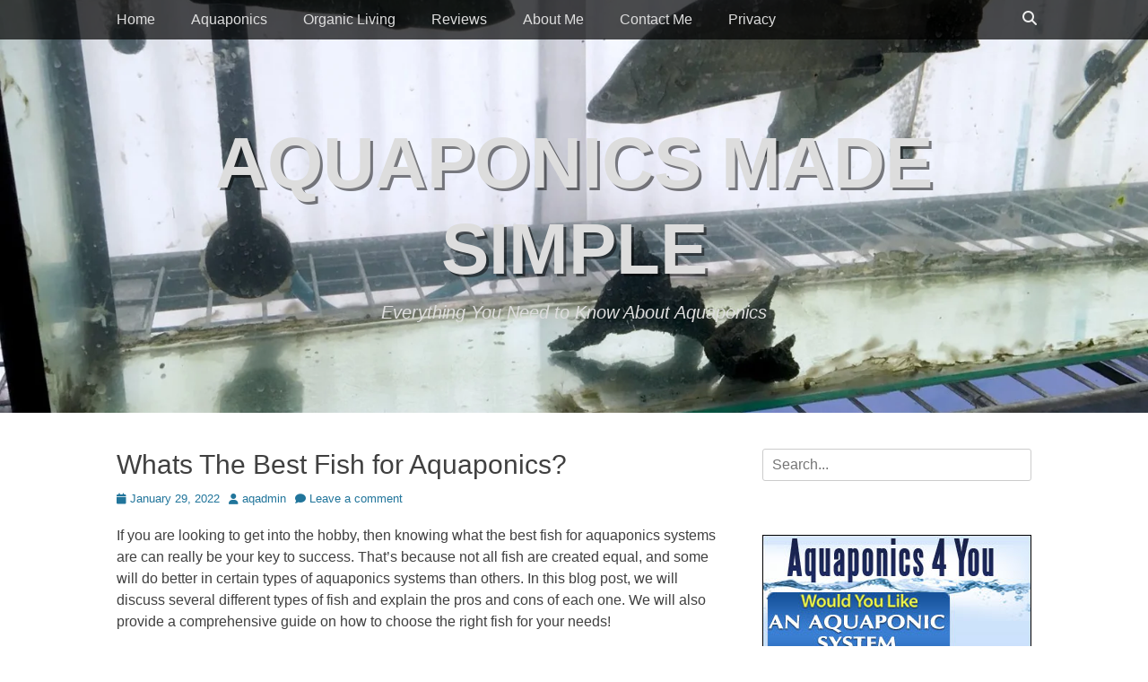

--- FILE ---
content_type: text/html; charset=UTF-8
request_url: https://aquariumagde.com/whats-the-best-fish-for-aquaponics/
body_size: 28926
content:
<!DOCTYPE html><html lang="en" prefix="og: https://ogp.me/ns#"><head><meta charset="UTF-8"><link rel="profile" href="http://gmpg.org/xfn/11"><link rel="pingback" href="https://aquariumagde.com/xmlrpc.php"><meta name="viewport" content="width=device-width, initial-scale=1, minimum-scale=1"><title>Whats The Best Fish for Aquaponics? - Aquaponics made simple</title><meta name="description" content="Do you know what the best fish for aquaponics systems are? There are many to choose from so make sure you dont end up making a bad decision"/><meta name="robots" content="follow, index, max-snippet:-1, max-video-preview:-1, max-image-preview:large"/><link rel="canonical" href="https://aquariumagde.com/whats-the-best-fish-for-aquaponics/" /><meta property="og:locale" content="en_US" /><meta property="og:type" content="article" /><meta property="og:title" content="Whats The Best Fish for Aquaponics? - Aquaponics made simple" /><meta property="og:description" content="Do you know what the best fish for aquaponics systems are? There are many to choose from so make sure you dont end up making a bad decision" /><meta property="og:url" content="https://aquariumagde.com/whats-the-best-fish-for-aquaponics/" /><meta property="og:site_name" content="Aquarium Agde" /><meta property="article:section" content="Reviews" /><meta property="og:updated_time" content="2023-07-19T13:56:57+00:00" /><meta property="og:image" content="https://aquariumagde.com/wp-content/uploads/2022/01/fish-in-tank.jpg" /><meta property="og:image:secure_url" content="https://aquariumagde.com/wp-content/uploads/2022/01/fish-in-tank.jpg" /><meta property="og:image:width" content="2000" /><meta property="og:image:height" content="1500" /><meta property="og:image:alt" content="best fish for aquaponics" /><meta property="og:image:type" content="image/jpeg" /><meta property="article:published_time" content="2022-01-29T10:30:19+00:00" /><meta property="article:modified_time" content="2023-07-19T13:56:57+00:00" /><meta name="twitter:card" content="summary_large_image" /><meta name="twitter:title" content="Whats The Best Fish for Aquaponics? - Aquaponics made simple" /><meta name="twitter:description" content="Do you know what the best fish for aquaponics systems are? There are many to choose from so make sure you dont end up making a bad decision" /><meta name="twitter:image" content="https://aquariumagde.com/wp-content/uploads/2022/01/fish-in-tank.jpg" /><meta name="twitter:label1" content="Written by" /><meta name="twitter:data1" content="aqadmin" /><meta name="twitter:label2" content="Time to read" /><meta name="twitter:data2" content="16 minutes" /> <script type="application/ld+json" class="rank-math-schema">{"@context":"https://schema.org","@graph":[{"@type":["Person","Organization"],"@id":"https://aquariumagde.com/#person","name":"Aquarium Agde"},{"@type":"WebSite","@id":"https://aquariumagde.com/#website","url":"https://aquariumagde.com","name":"Aquarium Agde","alternateName":"Aquaponics Advice for Beginners","publisher":{"@id":"https://aquariumagde.com/#person"},"inLanguage":"en"},{"@type":"ImageObject","@id":"https://aquariumagde.com/wp-content/uploads/2022/01/fish-in-tank.jpg","url":"https://aquariumagde.com/wp-content/uploads/2022/01/fish-in-tank.jpg","width":"2000","height":"1500","caption":"best fish for aquaponics","inLanguage":"en"},{"@type":"BreadcrumbList","@id":"https://aquariumagde.com/whats-the-best-fish-for-aquaponics/#breadcrumb","itemListElement":[{"@type":"ListItem","position":"1","item":{"@id":"https://aquariumagde.com","name":"Home"}},{"@type":"ListItem","position":"2","item":{"@id":"https://aquariumagde.com/whats-the-best-fish-for-aquaponics/","name":"Whats The Best Fish for Aquaponics?"}}]},{"@type":"WebPage","@id":"https://aquariumagde.com/whats-the-best-fish-for-aquaponics/#webpage","url":"https://aquariumagde.com/whats-the-best-fish-for-aquaponics/","name":"Whats The Best Fish for Aquaponics? - Aquaponics made simple","datePublished":"2022-01-29T10:30:19+00:00","dateModified":"2023-07-19T13:56:57+00:00","isPartOf":{"@id":"https://aquariumagde.com/#website"},"primaryImageOfPage":{"@id":"https://aquariumagde.com/wp-content/uploads/2022/01/fish-in-tank.jpg"},"inLanguage":"en","breadcrumb":{"@id":"https://aquariumagde.com/whats-the-best-fish-for-aquaponics/#breadcrumb"}},{"@type":"Person","@id":"https://aquariumagde.com/author/aqadmin/","name":"aqadmin","url":"https://aquariumagde.com/author/aqadmin/","image":{"@type":"ImageObject","@id":"https://secure.gravatar.com/avatar/d91f5b0366c2d0e0e95317e459f4159da8277a7c86f1e363b003df51aefb3691?s=96&amp;d=mm&amp;r=g","url":"https://secure.gravatar.com/avatar/d91f5b0366c2d0e0e95317e459f4159da8277a7c86f1e363b003df51aefb3691?s=96&amp;d=mm&amp;r=g","caption":"aqadmin","inLanguage":"en"}},{"@type":"BlogPosting","headline":"Whats The Best Fish for Aquaponics? - Aquaponics made simple","keywords":"best fish for aquaponics","datePublished":"2022-01-29T10:30:19+00:00","dateModified":"2023-07-19T13:56:57+00:00","author":{"@id":"https://aquariumagde.com/author/aqadmin/","name":"aqadmin"},"publisher":{"@id":"https://aquariumagde.com/#person"},"description":"Do you know what the best fish for aquaponics systems are? There are many to choose from so make sure you dont end up making a bad decision","name":"Whats The Best Fish for Aquaponics? - Aquaponics made simple","@id":"https://aquariumagde.com/whats-the-best-fish-for-aquaponics/#richSnippet","isPartOf":{"@id":"https://aquariumagde.com/whats-the-best-fish-for-aquaponics/#webpage"},"image":{"@id":"https://aquariumagde.com/wp-content/uploads/2022/01/fish-in-tank.jpg"},"inLanguage":"en","mainEntityOfPage":{"@id":"https://aquariumagde.com/whats-the-best-fish-for-aquaponics/#webpage"}}]}</script> <link rel='dns-prefetch' href='//www.googletagmanager.com' /><link rel="alternate" type="application/rss+xml" title="Aquaponics made simple &raquo; Feed" href="https://aquariumagde.com/feed/" /><link rel="alternate" type="application/rss+xml" title="Aquaponics made simple &raquo; Comments Feed" href="https://aquariumagde.com/comments/feed/" /><link rel="alternate" type="application/rss+xml" title="Aquaponics made simple &raquo; Whats The Best Fish for Aquaponics? Comments Feed" href="https://aquariumagde.com/whats-the-best-fish-for-aquaponics/feed/" /><link rel="alternate" title="oEmbed (JSON)" type="application/json+oembed" href="https://aquariumagde.com/wp-json/oembed/1.0/embed?url=https%3A%2F%2Faquariumagde.com%2Fwhats-the-best-fish-for-aquaponics%2F" /><link rel="alternate" title="oEmbed (XML)" type="text/xml+oembed" href="https://aquariumagde.com/wp-json/oembed/1.0/embed?url=https%3A%2F%2Faquariumagde.com%2Fwhats-the-best-fish-for-aquaponics%2F&#038;format=xml" /><style type="text/css" media="all">.wpautoterms-footer{background-color:#ffffff;text-align:center;}
.wpautoterms-footer a{color:#000000;font-family:Arial, sans-serif;font-size:14px;}
.wpautoterms-footer .separator{color:#cccccc;font-family:Arial, sans-serif;font-size:14px;}</style><style id='wp-img-auto-sizes-contain-inline-css' type='text/css'>img:is([sizes=auto i],[sizes^="auto," i]){contain-intrinsic-size:3000px 1500px}
/*# sourceURL=wp-img-auto-sizes-contain-inline-css */</style><style id='wp-emoji-styles-inline-css' type='text/css'>img.wp-smiley, img.emoji {
		display: inline !important;
		border: none !important;
		box-shadow: none !important;
		height: 1em !important;
		width: 1em !important;
		margin: 0 0.07em !important;
		vertical-align: -0.1em !important;
		background: none !important;
		padding: 0 !important;
	}
/*# sourceURL=wp-emoji-styles-inline-css */</style><link rel='stylesheet' id='wp-block-library-css' href='https://aquariumagde.com/wp-includes/css/dist/block-library/style.min.css?ver=6.9' type='text/css' media='all' /><style id='wp-block-heading-inline-css' type='text/css'>h1:where(.wp-block-heading).has-background,h2:where(.wp-block-heading).has-background,h3:where(.wp-block-heading).has-background,h4:where(.wp-block-heading).has-background,h5:where(.wp-block-heading).has-background,h6:where(.wp-block-heading).has-background{padding:1.25em 2.375em}h1.has-text-align-left[style*=writing-mode]:where([style*=vertical-lr]),h1.has-text-align-right[style*=writing-mode]:where([style*=vertical-rl]),h2.has-text-align-left[style*=writing-mode]:where([style*=vertical-lr]),h2.has-text-align-right[style*=writing-mode]:where([style*=vertical-rl]),h3.has-text-align-left[style*=writing-mode]:where([style*=vertical-lr]),h3.has-text-align-right[style*=writing-mode]:where([style*=vertical-rl]),h4.has-text-align-left[style*=writing-mode]:where([style*=vertical-lr]),h4.has-text-align-right[style*=writing-mode]:where([style*=vertical-rl]),h5.has-text-align-left[style*=writing-mode]:where([style*=vertical-lr]),h5.has-text-align-right[style*=writing-mode]:where([style*=vertical-rl]),h6.has-text-align-left[style*=writing-mode]:where([style*=vertical-lr]),h6.has-text-align-right[style*=writing-mode]:where([style*=vertical-rl]){rotate:180deg}
/*# sourceURL=https://aquariumagde.com/wp-includes/blocks/heading/style.min.css */</style><style id='wp-block-image-inline-css' type='text/css'>.wp-block-image>a,.wp-block-image>figure>a{display:inline-block}.wp-block-image img{box-sizing:border-box;height:auto;max-width:100%;vertical-align:bottom}@media not (prefers-reduced-motion){.wp-block-image img.hide{visibility:hidden}.wp-block-image img.show{animation:show-content-image .4s}}.wp-block-image[style*=border-radius] img,.wp-block-image[style*=border-radius]>a{border-radius:inherit}.wp-block-image.has-custom-border img{box-sizing:border-box}.wp-block-image.aligncenter{text-align:center}.wp-block-image.alignfull>a,.wp-block-image.alignwide>a{width:100%}.wp-block-image.alignfull img,.wp-block-image.alignwide img{height:auto;width:100%}.wp-block-image .aligncenter,.wp-block-image .alignleft,.wp-block-image .alignright,.wp-block-image.aligncenter,.wp-block-image.alignleft,.wp-block-image.alignright{display:table}.wp-block-image .aligncenter>figcaption,.wp-block-image .alignleft>figcaption,.wp-block-image .alignright>figcaption,.wp-block-image.aligncenter>figcaption,.wp-block-image.alignleft>figcaption,.wp-block-image.alignright>figcaption{caption-side:bottom;display:table-caption}.wp-block-image .alignleft{float:left;margin:.5em 1em .5em 0}.wp-block-image .alignright{float:right;margin:.5em 0 .5em 1em}.wp-block-image .aligncenter{margin-left:auto;margin-right:auto}.wp-block-image :where(figcaption){margin-bottom:1em;margin-top:.5em}.wp-block-image.is-style-circle-mask img{border-radius:9999px}@supports ((-webkit-mask-image:none) or (mask-image:none)) or (-webkit-mask-image:none){.wp-block-image.is-style-circle-mask img{border-radius:0;-webkit-mask-image:url('data:image/svg+xml;utf8,<svg viewBox="0 0 100 100" xmlns="http://www.w3.org/2000/svg"><circle cx="50" cy="50" r="50"/></svg>');mask-image:url('data:image/svg+xml;utf8,<svg viewBox="0 0 100 100" xmlns="http://www.w3.org/2000/svg"><circle cx="50" cy="50" r="50"/></svg>');mask-mode:alpha;-webkit-mask-position:center;mask-position:center;-webkit-mask-repeat:no-repeat;mask-repeat:no-repeat;-webkit-mask-size:contain;mask-size:contain}}:root :where(.wp-block-image.is-style-rounded img,.wp-block-image .is-style-rounded img){border-radius:9999px}.wp-block-image figure{margin:0}.wp-lightbox-container{display:flex;flex-direction:column;position:relative}.wp-lightbox-container img{cursor:zoom-in}.wp-lightbox-container img:hover+button{opacity:1}.wp-lightbox-container button{align-items:center;backdrop-filter:blur(16px) saturate(180%);background-color:#5a5a5a40;border:none;border-radius:4px;cursor:zoom-in;display:flex;height:20px;justify-content:center;opacity:0;padding:0;position:absolute;right:16px;text-align:center;top:16px;width:20px;z-index:100}@media not (prefers-reduced-motion){.wp-lightbox-container button{transition:opacity .2s ease}}.wp-lightbox-container button:focus-visible{outline:3px auto #5a5a5a40;outline:3px auto -webkit-focus-ring-color;outline-offset:3px}.wp-lightbox-container button:hover{cursor:pointer;opacity:1}.wp-lightbox-container button:focus{opacity:1}.wp-lightbox-container button:focus,.wp-lightbox-container button:hover,.wp-lightbox-container button:not(:hover):not(:active):not(.has-background){background-color:#5a5a5a40;border:none}.wp-lightbox-overlay{box-sizing:border-box;cursor:zoom-out;height:100vh;left:0;overflow:hidden;position:fixed;top:0;visibility:hidden;width:100%;z-index:100000}.wp-lightbox-overlay .close-button{align-items:center;cursor:pointer;display:flex;justify-content:center;min-height:40px;min-width:40px;padding:0;position:absolute;right:calc(env(safe-area-inset-right) + 16px);top:calc(env(safe-area-inset-top) + 16px);z-index:5000000}.wp-lightbox-overlay .close-button:focus,.wp-lightbox-overlay .close-button:hover,.wp-lightbox-overlay .close-button:not(:hover):not(:active):not(.has-background){background:none;border:none}.wp-lightbox-overlay .lightbox-image-container{height:var(--wp--lightbox-container-height);left:50%;overflow:hidden;position:absolute;top:50%;transform:translate(-50%,-50%);transform-origin:top left;width:var(--wp--lightbox-container-width);z-index:9999999999}.wp-lightbox-overlay .wp-block-image{align-items:center;box-sizing:border-box;display:flex;height:100%;justify-content:center;margin:0;position:relative;transform-origin:0 0;width:100%;z-index:3000000}.wp-lightbox-overlay .wp-block-image img{height:var(--wp--lightbox-image-height);min-height:var(--wp--lightbox-image-height);min-width:var(--wp--lightbox-image-width);width:var(--wp--lightbox-image-width)}.wp-lightbox-overlay .wp-block-image figcaption{display:none}.wp-lightbox-overlay button{background:none;border:none}.wp-lightbox-overlay .scrim{background-color:#fff;height:100%;opacity:.9;position:absolute;width:100%;z-index:2000000}.wp-lightbox-overlay.active{visibility:visible}@media not (prefers-reduced-motion){.wp-lightbox-overlay.active{animation:turn-on-visibility .25s both}.wp-lightbox-overlay.active img{animation:turn-on-visibility .35s both}.wp-lightbox-overlay.show-closing-animation:not(.active){animation:turn-off-visibility .35s both}.wp-lightbox-overlay.show-closing-animation:not(.active) img{animation:turn-off-visibility .25s both}.wp-lightbox-overlay.zoom.active{animation:none;opacity:1;visibility:visible}.wp-lightbox-overlay.zoom.active .lightbox-image-container{animation:lightbox-zoom-in .4s}.wp-lightbox-overlay.zoom.active .lightbox-image-container img{animation:none}.wp-lightbox-overlay.zoom.active .scrim{animation:turn-on-visibility .4s forwards}.wp-lightbox-overlay.zoom.show-closing-animation:not(.active){animation:none}.wp-lightbox-overlay.zoom.show-closing-animation:not(.active) .lightbox-image-container{animation:lightbox-zoom-out .4s}.wp-lightbox-overlay.zoom.show-closing-animation:not(.active) .lightbox-image-container img{animation:none}.wp-lightbox-overlay.zoom.show-closing-animation:not(.active) .scrim{animation:turn-off-visibility .4s forwards}}@keyframes show-content-image{0%{visibility:hidden}99%{visibility:hidden}to{visibility:visible}}@keyframes turn-on-visibility{0%{opacity:0}to{opacity:1}}@keyframes turn-off-visibility{0%{opacity:1;visibility:visible}99%{opacity:0;visibility:visible}to{opacity:0;visibility:hidden}}@keyframes lightbox-zoom-in{0%{transform:translate(calc((-100vw + var(--wp--lightbox-scrollbar-width))/2 + var(--wp--lightbox-initial-left-position)),calc(-50vh + var(--wp--lightbox-initial-top-position))) scale(var(--wp--lightbox-scale))}to{transform:translate(-50%,-50%) scale(1)}}@keyframes lightbox-zoom-out{0%{transform:translate(-50%,-50%) scale(1);visibility:visible}99%{visibility:visible}to{transform:translate(calc((-100vw + var(--wp--lightbox-scrollbar-width))/2 + var(--wp--lightbox-initial-left-position)),calc(-50vh + var(--wp--lightbox-initial-top-position))) scale(var(--wp--lightbox-scale));visibility:hidden}}
/*# sourceURL=https://aquariumagde.com/wp-includes/blocks/image/style.min.css */</style><style id='wp-block-image-theme-inline-css' type='text/css'>:root :where(.wp-block-image figcaption){color:#555;font-size:13px;text-align:center}.is-dark-theme :root :where(.wp-block-image figcaption){color:#ffffffa6}.wp-block-image{margin:0 0 1em}
/*# sourceURL=https://aquariumagde.com/wp-includes/blocks/image/theme.min.css */</style><style id='wp-block-list-inline-css' type='text/css'>ol,ul{box-sizing:border-box}:root :where(.wp-block-list.has-background){padding:1.25em 2.375em}
/*# sourceURL=https://aquariumagde.com/wp-includes/blocks/list/style.min.css */</style><style id='wp-block-paragraph-inline-css' type='text/css'>.is-small-text{font-size:.875em}.is-regular-text{font-size:1em}.is-large-text{font-size:2.25em}.is-larger-text{font-size:3em}.has-drop-cap:not(:focus):first-letter{float:left;font-size:8.4em;font-style:normal;font-weight:100;line-height:.68;margin:.05em .1em 0 0;text-transform:uppercase}body.rtl .has-drop-cap:not(:focus):first-letter{float:none;margin-left:.1em}p.has-drop-cap.has-background{overflow:hidden}:root :where(p.has-background){padding:1.25em 2.375em}:where(p.has-text-color:not(.has-link-color)) a{color:inherit}p.has-text-align-left[style*="writing-mode:vertical-lr"],p.has-text-align-right[style*="writing-mode:vertical-rl"]{rotate:180deg}
/*# sourceURL=https://aquariumagde.com/wp-includes/blocks/paragraph/style.min.css */</style><style id='global-styles-inline-css' type='text/css'>:root{--wp--preset--aspect-ratio--square: 1;--wp--preset--aspect-ratio--4-3: 4/3;--wp--preset--aspect-ratio--3-4: 3/4;--wp--preset--aspect-ratio--3-2: 3/2;--wp--preset--aspect-ratio--2-3: 2/3;--wp--preset--aspect-ratio--16-9: 16/9;--wp--preset--aspect-ratio--9-16: 9/16;--wp--preset--color--black: #111111;--wp--preset--color--cyan-bluish-gray: #abb8c3;--wp--preset--color--white: #ffffff;--wp--preset--color--pale-pink: #f78da7;--wp--preset--color--vivid-red: #cf2e2e;--wp--preset--color--luminous-vivid-orange: #ff6900;--wp--preset--color--luminous-vivid-amber: #fcb900;--wp--preset--color--light-green-cyan: #7bdcb5;--wp--preset--color--vivid-green-cyan: #00d084;--wp--preset--color--pale-cyan-blue: #8ed1fc;--wp--preset--color--vivid-cyan-blue: #0693e3;--wp--preset--color--vivid-purple: #9b51e0;--wp--preset--color--gray: #f4f4f4;--wp--preset--color--yellow: #e5ae4a;--wp--preset--color--blue: #21759b;--wp--preset--gradient--vivid-cyan-blue-to-vivid-purple: linear-gradient(135deg,rgb(6,147,227) 0%,rgb(155,81,224) 100%);--wp--preset--gradient--light-green-cyan-to-vivid-green-cyan: linear-gradient(135deg,rgb(122,220,180) 0%,rgb(0,208,130) 100%);--wp--preset--gradient--luminous-vivid-amber-to-luminous-vivid-orange: linear-gradient(135deg,rgb(252,185,0) 0%,rgb(255,105,0) 100%);--wp--preset--gradient--luminous-vivid-orange-to-vivid-red: linear-gradient(135deg,rgb(255,105,0) 0%,rgb(207,46,46) 100%);--wp--preset--gradient--very-light-gray-to-cyan-bluish-gray: linear-gradient(135deg,rgb(238,238,238) 0%,rgb(169,184,195) 100%);--wp--preset--gradient--cool-to-warm-spectrum: linear-gradient(135deg,rgb(74,234,220) 0%,rgb(151,120,209) 20%,rgb(207,42,186) 40%,rgb(238,44,130) 60%,rgb(251,105,98) 80%,rgb(254,248,76) 100%);--wp--preset--gradient--blush-light-purple: linear-gradient(135deg,rgb(255,206,236) 0%,rgb(152,150,240) 100%);--wp--preset--gradient--blush-bordeaux: linear-gradient(135deg,rgb(254,205,165) 0%,rgb(254,45,45) 50%,rgb(107,0,62) 100%);--wp--preset--gradient--luminous-dusk: linear-gradient(135deg,rgb(255,203,112) 0%,rgb(199,81,192) 50%,rgb(65,88,208) 100%);--wp--preset--gradient--pale-ocean: linear-gradient(135deg,rgb(255,245,203) 0%,rgb(182,227,212) 50%,rgb(51,167,181) 100%);--wp--preset--gradient--electric-grass: linear-gradient(135deg,rgb(202,248,128) 0%,rgb(113,206,126) 100%);--wp--preset--gradient--midnight: linear-gradient(135deg,rgb(2,3,129) 0%,rgb(40,116,252) 100%);--wp--preset--font-size--small: 14px;--wp--preset--font-size--medium: 20px;--wp--preset--font-size--large: 48px;--wp--preset--font-size--x-large: 42px;--wp--preset--font-size--normal: 17px;--wp--preset--font-size--huge: 64px;--wp--preset--spacing--20: 0.44rem;--wp--preset--spacing--30: 0.67rem;--wp--preset--spacing--40: 1rem;--wp--preset--spacing--50: 1.5rem;--wp--preset--spacing--60: 2.25rem;--wp--preset--spacing--70: 3.38rem;--wp--preset--spacing--80: 5.06rem;--wp--preset--shadow--natural: 6px 6px 9px rgba(0, 0, 0, 0.2);--wp--preset--shadow--deep: 12px 12px 50px rgba(0, 0, 0, 0.4);--wp--preset--shadow--sharp: 6px 6px 0px rgba(0, 0, 0, 0.2);--wp--preset--shadow--outlined: 6px 6px 0px -3px rgb(255, 255, 255), 6px 6px rgb(0, 0, 0);--wp--preset--shadow--crisp: 6px 6px 0px rgb(0, 0, 0);}:where(.is-layout-flex){gap: 0.5em;}:where(.is-layout-grid){gap: 0.5em;}body .is-layout-flex{display: flex;}.is-layout-flex{flex-wrap: wrap;align-items: center;}.is-layout-flex > :is(*, div){margin: 0;}body .is-layout-grid{display: grid;}.is-layout-grid > :is(*, div){margin: 0;}:where(.wp-block-columns.is-layout-flex){gap: 2em;}:where(.wp-block-columns.is-layout-grid){gap: 2em;}:where(.wp-block-post-template.is-layout-flex){gap: 1.25em;}:where(.wp-block-post-template.is-layout-grid){gap: 1.25em;}.has-black-color{color: var(--wp--preset--color--black) !important;}.has-cyan-bluish-gray-color{color: var(--wp--preset--color--cyan-bluish-gray) !important;}.has-white-color{color: var(--wp--preset--color--white) !important;}.has-pale-pink-color{color: var(--wp--preset--color--pale-pink) !important;}.has-vivid-red-color{color: var(--wp--preset--color--vivid-red) !important;}.has-luminous-vivid-orange-color{color: var(--wp--preset--color--luminous-vivid-orange) !important;}.has-luminous-vivid-amber-color{color: var(--wp--preset--color--luminous-vivid-amber) !important;}.has-light-green-cyan-color{color: var(--wp--preset--color--light-green-cyan) !important;}.has-vivid-green-cyan-color{color: var(--wp--preset--color--vivid-green-cyan) !important;}.has-pale-cyan-blue-color{color: var(--wp--preset--color--pale-cyan-blue) !important;}.has-vivid-cyan-blue-color{color: var(--wp--preset--color--vivid-cyan-blue) !important;}.has-vivid-purple-color{color: var(--wp--preset--color--vivid-purple) !important;}.has-black-background-color{background-color: var(--wp--preset--color--black) !important;}.has-cyan-bluish-gray-background-color{background-color: var(--wp--preset--color--cyan-bluish-gray) !important;}.has-white-background-color{background-color: var(--wp--preset--color--white) !important;}.has-pale-pink-background-color{background-color: var(--wp--preset--color--pale-pink) !important;}.has-vivid-red-background-color{background-color: var(--wp--preset--color--vivid-red) !important;}.has-luminous-vivid-orange-background-color{background-color: var(--wp--preset--color--luminous-vivid-orange) !important;}.has-luminous-vivid-amber-background-color{background-color: var(--wp--preset--color--luminous-vivid-amber) !important;}.has-light-green-cyan-background-color{background-color: var(--wp--preset--color--light-green-cyan) !important;}.has-vivid-green-cyan-background-color{background-color: var(--wp--preset--color--vivid-green-cyan) !important;}.has-pale-cyan-blue-background-color{background-color: var(--wp--preset--color--pale-cyan-blue) !important;}.has-vivid-cyan-blue-background-color{background-color: var(--wp--preset--color--vivid-cyan-blue) !important;}.has-vivid-purple-background-color{background-color: var(--wp--preset--color--vivid-purple) !important;}.has-black-border-color{border-color: var(--wp--preset--color--black) !important;}.has-cyan-bluish-gray-border-color{border-color: var(--wp--preset--color--cyan-bluish-gray) !important;}.has-white-border-color{border-color: var(--wp--preset--color--white) !important;}.has-pale-pink-border-color{border-color: var(--wp--preset--color--pale-pink) !important;}.has-vivid-red-border-color{border-color: var(--wp--preset--color--vivid-red) !important;}.has-luminous-vivid-orange-border-color{border-color: var(--wp--preset--color--luminous-vivid-orange) !important;}.has-luminous-vivid-amber-border-color{border-color: var(--wp--preset--color--luminous-vivid-amber) !important;}.has-light-green-cyan-border-color{border-color: var(--wp--preset--color--light-green-cyan) !important;}.has-vivid-green-cyan-border-color{border-color: var(--wp--preset--color--vivid-green-cyan) !important;}.has-pale-cyan-blue-border-color{border-color: var(--wp--preset--color--pale-cyan-blue) !important;}.has-vivid-cyan-blue-border-color{border-color: var(--wp--preset--color--vivid-cyan-blue) !important;}.has-vivid-purple-border-color{border-color: var(--wp--preset--color--vivid-purple) !important;}.has-vivid-cyan-blue-to-vivid-purple-gradient-background{background: var(--wp--preset--gradient--vivid-cyan-blue-to-vivid-purple) !important;}.has-light-green-cyan-to-vivid-green-cyan-gradient-background{background: var(--wp--preset--gradient--light-green-cyan-to-vivid-green-cyan) !important;}.has-luminous-vivid-amber-to-luminous-vivid-orange-gradient-background{background: var(--wp--preset--gradient--luminous-vivid-amber-to-luminous-vivid-orange) !important;}.has-luminous-vivid-orange-to-vivid-red-gradient-background{background: var(--wp--preset--gradient--luminous-vivid-orange-to-vivid-red) !important;}.has-very-light-gray-to-cyan-bluish-gray-gradient-background{background: var(--wp--preset--gradient--very-light-gray-to-cyan-bluish-gray) !important;}.has-cool-to-warm-spectrum-gradient-background{background: var(--wp--preset--gradient--cool-to-warm-spectrum) !important;}.has-blush-light-purple-gradient-background{background: var(--wp--preset--gradient--blush-light-purple) !important;}.has-blush-bordeaux-gradient-background{background: var(--wp--preset--gradient--blush-bordeaux) !important;}.has-luminous-dusk-gradient-background{background: var(--wp--preset--gradient--luminous-dusk) !important;}.has-pale-ocean-gradient-background{background: var(--wp--preset--gradient--pale-ocean) !important;}.has-electric-grass-gradient-background{background: var(--wp--preset--gradient--electric-grass) !important;}.has-midnight-gradient-background{background: var(--wp--preset--gradient--midnight) !important;}.has-small-font-size{font-size: var(--wp--preset--font-size--small) !important;}.has-medium-font-size{font-size: var(--wp--preset--font-size--medium) !important;}.has-large-font-size{font-size: var(--wp--preset--font-size--large) !important;}.has-x-large-font-size{font-size: var(--wp--preset--font-size--x-large) !important;}
/*# sourceURL=global-styles-inline-css */</style><style id='classic-theme-styles-inline-css' type='text/css'>/*! This file is auto-generated */
.wp-block-button__link{color:#fff;background-color:#32373c;border-radius:9999px;box-shadow:none;text-decoration:none;padding:calc(.667em + 2px) calc(1.333em + 2px);font-size:1.125em}.wp-block-file__button{background:#32373c;color:#fff;text-decoration:none}
/*# sourceURL=/wp-includes/css/classic-themes.min.css */</style><link rel='stylesheet' id='wp-components-css' href='https://aquariumagde.com/wp-includes/css/dist/components/style.min.css?ver=6.9' type='text/css' media='all' /><link rel='stylesheet' id='wp-preferences-css' href='https://aquariumagde.com/wp-includes/css/dist/preferences/style.min.css?ver=6.9' type='text/css' media='all' /><link rel='stylesheet' id='wp-block-editor-css' href='https://aquariumagde.com/wp-includes/css/dist/block-editor/style.min.css?ver=6.9' type='text/css' media='all' /><link rel='stylesheet' id='wp-reusable-blocks-css' href='https://aquariumagde.com/wp-includes/css/dist/reusable-blocks/style.min.css?ver=6.9' type='text/css' media='all' /><link rel='stylesheet' id='wp-patterns-css' href='https://aquariumagde.com/wp-includes/css/dist/patterns/style.min.css?ver=6.9' type='text/css' media='all' /><link rel='stylesheet' id='wp-editor-css' href='https://aquariumagde.com/wp-includes/css/dist/editor/style.min.css?ver=6.9' type='text/css' media='all' /><link rel='stylesheet' id='amalinkspro-cgb-style-css-css' href='https://aquariumagde.com/wp-content/cache/autoptimize/autoptimize_single_43cac8cdefb78c1af6436b4878df0f6b.php?ver=6.9' type='text/css' media='all' /><link rel='stylesheet' id='afxshop-css' href='https://aquariumagde.com/wp-content/cache/autoptimize/autoptimize_single_353537b8f7c940c0faaec1313a1a7bbe.php?ver=1.0.8' type='text/css' media='all' /><style id='afxshop-inline-css' type='text/css'>.icon-rank i {color:#bc00bc;text-shadow: 1px 1px 1px #ccc}
.afxshop .afxshop-button, .btnafx, .afxshop-small .afxshop-price, .afx_arrow_next, .afx_arrow_prev {background-color:#bc00bc !important}
.afxshop .afx-border .afxshop-button, .afx-border .btnafx, .afxshop-small .afx-border .afxshop-price {background-color:transparent !important; color:#bc00bc !important; border:2px solid #bc00bc; }.afxshop-small .afx-border .afxshop-price, .afxshop .afx-border .afxshop-button, .afx-border a.btnafx { text-shadow: none; }
.afxshop .afxshop-autodescr {overflow: hidden; text-overflow: ellipsis; display: -webkit-box; -webkit-line-clamp: 4; -webkit-box-orient: vertical;}
.afxshop-grid .afxshop-item {flex: 1 0 calc(33% - 1em)}
.afxshop-date span::before, .mtn_content span::before { content : "Price updated on "; }
/*# sourceURL=afxshop-inline-css */</style><link rel='stylesheet' id='amalinkspro-css' href='https://aquariumagde.com/wp-content/cache/autoptimize/autoptimize_single_3c86d49d09e40fbc2eb29b954e0bba60.php?ver=2.1.4' type='text/css' media='all' /><link rel='stylesheet' id='wpautoterms_css-css' href='https://aquariumagde.com/wp-content/cache/autoptimize/autoptimize_single_58be32b1de9286357161bd2936231a4f.php?ver=6.9' type='text/css' media='all' /><link rel='stylesheet' id='contact-form-7-css' href='https://aquariumagde.com/wp-content/cache/autoptimize/autoptimize_single_64ac31699f5326cb3c76122498b76f66.php?ver=6.1.4' type='text/css' media='all' /><link rel='stylesheet' id='catchadaptive-style-css' href='https://aquariumagde.com/wp-content/cache/autoptimize/autoptimize_single_5561ecf16b21a6bf0f657429e8ede204.php?ver=20251212-100808' type='text/css' media='all' /><link rel='stylesheet' id='catchadaptive-block-style-css' href='https://aquariumagde.com/wp-content/cache/autoptimize/autoptimize_single_d553bbba18758c31f6d775b00e2bf7cf.php?ver=1.4.1' type='text/css' media='all' /><link rel='stylesheet' id='font-awesome-css' href='https://aquariumagde.com/wp-content/themes/catch-adaptive/css/font-awesome/css/all.min.css?ver=6.7.2' type='text/css' media='all' /><link rel='stylesheet' id='jquery-sidr-css' href='https://aquariumagde.com/wp-content/themes/catch-adaptive/css/jquery.sidr.light.min.css?ver=2.1.0' type='text/css' media='all' /> <script type="text/javascript" src="https://aquariumagde.com/wp-includes/js/jquery/jquery.min.js?ver=3.7.1" id="jquery-core-js"></script> <script defer type="text/javascript" src="https://aquariumagde.com/wp-includes/js/jquery/jquery-migrate.min.js?ver=3.4.1" id="jquery-migrate-js"></script> <script type="text/javascript" src="https://aquariumagde.com/wp-includes/js/dist/dom-ready.min.js?ver=f77871ff7694fffea381" id="wp-dom-ready-js"></script> <script defer type="text/javascript" src="https://aquariumagde.com/wp-content/cache/autoptimize/autoptimize_single_817a2697d2c30ab90020f541f56d96d0.php?ver=3.0.4" id="wpautoterms_base-js"></script> <script defer type="text/javascript" src="https://aquariumagde.com/wp-content/themes/catch-adaptive/js/jquery.sidr.min.js?ver=2.2.1.1" id="jquery-sidr-js"></script> <script defer type="text/javascript" src="https://aquariumagde.com/wp-content/themes/catch-adaptive/js/catchadaptive-custom-scripts.min.js" id="catchadaptive-custom-scripts-js"></script> 
 <script defer type="text/javascript" src="https://www.googletagmanager.com/gtag/js?id=G-GNZHVFWZB9" id="google_gtagjs-js"></script> <script defer id="google_gtagjs-js-after" src="[data-uri]"></script> <link rel="https://api.w.org/" href="https://aquariumagde.com/wp-json/" /><link rel="alternate" title="JSON" type="application/json" href="https://aquariumagde.com/wp-json/wp/v2/posts/67" /><link rel="EditURI" type="application/rsd+xml" title="RSD" href="https://aquariumagde.com/xmlrpc.php?rsd" /><meta name="generator" content="WordPress 6.9" /><link rel='shortlink' href='https://aquariumagde.com/?p=67' /><style type="text/css" class="amalinkspro-table-css"></style><style type="text/css" class="amalinkspro-table-css"></style><script defer src="[data-uri]"></script><script defer src="[data-uri]"></script><meta name="generator" content="Site Kit by Google 1.170.0" /><style type="text/css">.recentcomments a{display:inline !important;padding:0 !important;margin:0 !important;}</style><style>#masthead {
			background: url(https://aquariumagde.com/wp-content/uploads/2022/01/fish-in-tank-1680x720.jpg) no-repeat 50% 50%;
			-webkit-background-size: cover;
			-moz-background-size:    cover;
			-o-background-size:      cover;
			background-size:         cover;
		}</style><link rel="icon" href="https://aquariumagde.com/wp-content/uploads/2022/01/cropped-cropped-fresh-whole-sea-basses-32x32.jpg" sizes="32x32" /><link rel="icon" href="https://aquariumagde.com/wp-content/uploads/2022/01/cropped-cropped-fresh-whole-sea-basses-192x192.jpg" sizes="192x192" /><link rel="apple-touch-icon" href="https://aquariumagde.com/wp-content/uploads/2022/01/cropped-cropped-fresh-whole-sea-basses-180x180.jpg" /><meta name="msapplication-TileImage" content="https://aquariumagde.com/wp-content/uploads/2022/01/cropped-cropped-fresh-whole-sea-basses-270x270.jpg" /> <script src="//geniuslinkcdn.com/snippet.min.js" defer></script> <script defer src="[data-uri]"></script> </head><body class="wp-singular post-template-default single single-post postid-67 single-format-standard wp-embed-responsive wp-theme-catch-adaptive group-blog two-columns content-left"><div id="page" class="hfeed site"><div id="fixed-header"><nav class="site-navigation nav-primary" role="navigation"><div class="wrapper"><div class="screen-reader-text skip-link"><a href="#content" title="Skip to content">Skip to content</a></div><div id="mobile-header-left-menu" class="mobile-menu-anchor primary-menu"> <a href="#mobile-header-left-nav" id="header-left-menu" class="font-awesome fa-menu"> <span class="mobile-menu-text">Menu</span> </a></div><h3 class="assistive-text">Primary Menu</h3><ul id="menu-menu-1" class="menu catchadaptive-nav-menu"><li id="menu-item-518" class="menu-item menu-item-type-custom menu-item-object-custom menu-item-home menu-item-518"><a href="https://aquariumagde.com/">Home</a></li><li id="menu-item-522" class="menu-item menu-item-type-taxonomy menu-item-object-category menu-item-has-children menu-item-522"><a href="https://aquariumagde.com/category/aquaponics/">Aquaponics</a><ul class="sub-menu"><li id="menu-item-523" class="menu-item menu-item-type-taxonomy menu-item-object-category menu-item-523"><a href="https://aquariumagde.com/category/aquaponics/aquaponics-plants/">Aquaponics Plants</a></li><li id="menu-item-525" class="menu-item menu-item-type-taxonomy menu-item-object-category menu-item-525"><a href="https://aquariumagde.com/category/aquaponics-fish/">Aquaponics Fish</a></li><li id="menu-item-527" class="menu-item menu-item-type-taxonomy menu-item-object-category menu-item-527"><a href="https://aquariumagde.com/category/aquaponics/water-health/">Water Health</a></li></ul></li><li id="menu-item-526" class="menu-item menu-item-type-taxonomy menu-item-object-category menu-item-526"><a href="https://aquariumagde.com/category/organic-living/">Organic Living</a></li><li id="menu-item-528" class="menu-item menu-item-type-taxonomy menu-item-object-category current-post-ancestor current-menu-parent current-post-parent menu-item-528"><a href="https://aquariumagde.com/category/reviews/">Reviews</a></li><li id="menu-item-519" class="menu-item menu-item-type-post_type menu-item-object-page menu-item-519"><a href="https://aquariumagde.com/about-me/">About Me</a></li><li id="menu-item-520" class="menu-item menu-item-type-post_type menu-item-object-page menu-item-520"><a href="https://aquariumagde.com/contact-me/">Contact Me</a></li><li id="menu-item-521" class="menu-item menu-item-type-post_type menu-item-object-page menu-item-521"><a href="https://aquariumagde.com/privacy/">Privacy</a></li></ul><div id="header-toggle" class="font-awesome fa-search"> <a class="screen-reader-text" href="#header-toggle-sidebar">Search</a></div></div></nav><aside id="header-toggle-sidebar" class="displaynone sidebar sidebar-header-toggle widget-area"><div class="wrapper"><section class="widget widget_search" id="header-toggle-search"><div class="widget-wrap"><form role="search" method="get" class="search-form" action="https://aquariumagde.com/"> <label> <span class="screen-reader-text">Search for:</span> <input type="search" class="search-field" placeholder="Search..." value="" name="s" title="Search for:"> </label> <input type="submit" class="search-submit" value="Search"></form></div></section></div></aside></div><header id="masthead" class="with-background" role="banner"><div class="wrapper"><div id="site-branding"><div id="site-header"><p class="site-title"><a href="https://aquariumagde.com/">Aquaponics made simple</a></p><p class="site-description">Everything You Need to Know About Aquaponics</p></div></div></div></header><div id="content" class="site-content"><div class="wrapper"><main id="main" class="site-main" role="main"><article id="post-67" class="post-67 post type-post status-publish format-standard has-post-thumbnail hentry category-reviews"><div class="entry-container"><header class="entry-header"><h1 class="entry-title">Whats The Best Fish for Aquaponics?</h1><p class="entry-meta"><span class="posted-on"><span class="screen-reader-text">Posted on</span><a href="https://aquariumagde.com/whats-the-best-fish-for-aquaponics/" rel="bookmark"><time class="entry-date published" datetime="2022-01-29T10:30:19+00:00">January 29, 2022</time><time class="updated" datetime="2023-07-19T13:56:57+00:00">July 19, 2023</time></a></span><span class="byline"><span class="author vcard"><span class="screen-reader-text">Author</span><a class="url fn n" href="https://aquariumagde.com/author/aqadmin/">aqadmin</a></span></span><span class="comments-link"><a href="https://aquariumagde.com/whats-the-best-fish-for-aquaponics/#respond">Leave a comment</a></span></p></header><div class="entry-content"><p>If you are looking to get into the hobby, then knowing what the best fish for aquaponics systems are can really be your key to success. That&#8217;s because not all fish are created equal, and some will do better in certain types of aquaponics systems than others. In this blog post, we will discuss several different types of fish and explain the pros and cons of each one. We will also provide a comprehensive guide on how to choose the right fish for your needs!</p><figure class="wp-block-image size-large"><a href="https://aquariumagde.com/wp-content/uploads/2022/01/fish-in-tank.jpg"><img decoding="async" width="1024" height="768" src="https://aquariumagde.com/wp-content/uploads/2022/01/fish-in-tank-1024x768.jpg" alt="Fish in tank" class="wp-image-122" srcset="https://aquariumagde.com/wp-content/uploads/2022/01/fish-in-tank-1024x768.jpg 1024w, https://aquariumagde.com/wp-content/uploads/2022/01/fish-in-tank-300x225.jpg 300w, https://aquariumagde.com/wp-content/uploads/2022/01/fish-in-tank-768x576.jpg 768w, https://aquariumagde.com/wp-content/uploads/2022/01/fish-in-tank-1536x1152.jpg 1536w, https://aquariumagde.com/wp-content/uploads/2022/01/fish-in-tank.jpg 2000w" sizes="(max-width: 1024px) 100vw, 1024px" /></a></figure><h2 class="wp-block-heading" id="things-to-consider">Things to Consider</h2><p>When choosing fish for your aquaponics system, there are a few things you need to consider. The first thing to think about is the climate. Some fish can only survive in certain climates, so you need to make sure the fish you choose can live in your area. You also need to consider the size of your tank and how much work you want to do on a daily basis. Some fish require more maintenance than others, so be sure to pick one that fits with your lifestyle.</p><p>Another, and possibly the most important thing you need to think about, is what kind of food you want to eat. Not all fish are edible, and some are unsuitable for people who may have complex or special dietary requirements. However, as we shall see, there are lots of breeds that do well in aquaponics systems, so finding one to match your needs shouldn&#8217;t be an issue.</p><h3 class="wp-block-heading" id="edible-vs-ornamental-fish">Edible vs Ornamental Fish</h3><p>When it comes to aquaponics, there are two broad categories of fish: edible fish and ornamental fish. Edible fish are those that you can eat, while ornamental fish are simply for decoration. Most people choose to use edible fish in their aquaponics systems, as they are more productive and provide a better return on investment. However, if you want to raise ornamental fish, there is no reason why you should not be able to do so!</p><p>The following is a list of some common edible fish species that can be used in an aquaponics system:</p><p>• <strong>Tilapia – </strong>Tilapia is one of the most popular types of seafood in the United States, and it is also one of the easiest fish to raise in an aquaponics system. Tilapia are<strong> </strong>hardy fish that can tolerate a wide range of water conditions, and they grow quickly, making them ideal for an aquaponics system. They also taste great when cooked, so they are perfect for eating!</p><p>• <strong>Catfish</strong> – Catfish are another popular choice for aquaponics systems, as they are easy to raise and tolerant of a variety of water conditions. They are also known for their tasty flesh, making them a favorite among many people.</p><p>• <strong>Bass</strong> – Bass is another good option for an aquaponics system, as it is both productive and delicious. It is important to note that bass require larger tanks than some other species of fish, so you need to make sure you have the space for them.</p><p>• <strong>Trout</strong> – Trout is a popular choice among aquaponics enthusiasts, as it is both productive and tasty. However, trout can be a bit more difficult to raise than some other fish species, so they may not be ideal for beginners.</p><p>The following is a list of some common ornamental fish species that can be used in an aquaponics system:</p><p>• <strong>Goldfish</strong> – Goldfish are one of the most popular types of ornamental fish, and they are also one of the easiest to care for. They thrive in warm water conditions and come in a variety of colors, making them a favorite among many people.</p><p>• <strong>Koi</strong> – Koi are another type of popular ornamental fish, and they are known for their bright colors and graceful movements. Koi require a bit more care than some other types of Ornamental fish, but they are well worth the effort.</p><p>• <strong>Guppies</strong> – Guppies are a great choice for beginners, as they are easy to care for and come in a variety of colors. They also reproduce quickly, making them ideal for those who want to stock their tank with a lot of fish.</p><h2 class="wp-block-heading" id="choosing-the-right-fish">Choosing the Right Fish</h2><p>Now that you know about some of the different types of edible and ornamental fish that can be used in an aquaponics system, let’s discuss how to choose the right one for your needs. The first thing you need to consider is the climate. Some fish can only survive in certain climates, so you need to make sure the fish you choose can live in your area.</p><p>You also need to consider the size of your tank and how much work you want to do on a daily basis. Some fish require more maintenance than others, so be sure to pick one that fits with your lifestyle. Finally, you need to think about what kind of food you want to eat. Not all fish are edible, so be sure to choose one that meets your dietary needs.</p><div style="clear:both; margin-top:0em; margin-bottom:1em;"><a href="https://aquariumagde.com/the-truth-about-aquaponics-a-review/" target="_blank" rel="dofollow" class="ucbb5f2484cd1c06aec67bb4b2f288e42"><style>.ucbb5f2484cd1c06aec67bb4b2f288e42 { padding:0px; margin: 0; padding-top:1em!important; padding-bottom:1em!important; width:100%; display: block; font-weight:bold; background-color:#eaeaea; border:0!important; border-left:4px solid #34495E!important; text-decoration:none; } .ucbb5f2484cd1c06aec67bb4b2f288e42:active, .ucbb5f2484cd1c06aec67bb4b2f288e42:hover { opacity: 1; transition: opacity 250ms; webkit-transition: opacity 250ms; text-decoration:none; } .ucbb5f2484cd1c06aec67bb4b2f288e42 { transition: background-color 250ms; webkit-transition: background-color 250ms; opacity: 1; transition: opacity 250ms; webkit-transition: opacity 250ms; } .ucbb5f2484cd1c06aec67bb4b2f288e42 .ctaText { font-weight:bold; color:#464646; text-decoration:none; font-size: 16px; } .ucbb5f2484cd1c06aec67bb4b2f288e42 .postTitle { color:#000000; text-decoration: underline!important; font-size: 16px; } .ucbb5f2484cd1c06aec67bb4b2f288e42:hover .postTitle { text-decoration: underline!important; }</style><div style="padding-left:1em; padding-right:1em;"><span class="ctaText">READ</span>&nbsp; <span class="postTitle">The Truth About Aquaponics - A review</span></div></a></div><h3 class="wp-block-heading" id="what-fish-is-legal-to-raise-in-your-location">What Fish Is Legal to Raise In Your Location?</h3><p>Before you can start raising fish in your aquaponics system, you should make sure it is legal to do so in your area. Some regions (or countries) have restrictions on the types of fish that can be raised, while others have restrictions on the size or number of fish that can be kept in a tank. Be sure to check with your local authorities before you purchase any fish for your system.</p><h3 class="wp-block-heading" id="filtration-capacity">Filtration Capacity</h3><figure class="wp-block-image size-large is-resized"><a href="https://aquariumagde.com/wp-content/uploads/2022/01/filters.jpg"><img decoding="async" src="https://aquariumagde.com/wp-content/uploads/2022/01/filters-1024x678.jpg" alt="filters" class="wp-image-110" width="840" height="556" srcset="https://aquariumagde.com/wp-content/uploads/2022/01/filters-1024x678.jpg 1024w, https://aquariumagde.com/wp-content/uploads/2022/01/filters-300x199.jpg 300w, https://aquariumagde.com/wp-content/uploads/2022/01/filters-768x509.jpg 768w, https://aquariumagde.com/wp-content/uploads/2022/01/filters-1536x1018.jpg 1536w, https://aquariumagde.com/wp-content/uploads/2022/01/filters.jpg 2000w" sizes="(max-width: 840px) 100vw, 840px" /></a><figcaption class="wp-element-caption">A water filter</figcaption></figure><p>The size of your filtration system will depend on the size of your tank and the number of fish you plan to keep. If you are keeping a small number of fish, a basic filter may be all you need. However, if you are raising a large number of fish, you will need a more sophisticated filtration system.</p><p>It is also important to note that different types of fish require different levels of filtration. Some fish produce more waste than others, so you need to make sure your filter can handle the load. Be sure to consult with an expert before selecting a filter for your aquaponics system.</p><h2 class="wp-block-heading" id="fish-diet">Fish Diet</h2><p>Not all fish are created equal, and not all fish can be eaten. If you want to eat the fish you raise in your aquaponics system, you need to make sure they are a type that is safe to eat. You also need to think about what kind of diet you want your fish to have. Some types of fish prefer a vegetarian diet, while others enjoy eating meat.</p><p>If you are not sure which type of food is best for your fish, consult with an expert or do some research online. There are many different resources available on the internet that can help you choose the right diet for your fish.</p><h2 class="wp-block-heading" id="water-quality">Water Quality</h2><p>In order to keep your fish healthy and happy, you need to make sure the water in your tank is of the highest quality. This means testing the pH level, ammonia levels, and other important parameters on a regular basis. If any of these levels are outside of the acceptable range, you will need to take corrective action.</p><p>It is also important to remember that not all fish can tolerate changes in water conditions. Some fish require very specific water conditions in order to thrive, so it is important to do your research before selecting a fish for your system.</p><h3 class="wp-block-heading" id="light-and-darkness">Light and Darkness</h3><p>The final thing you need to think about when selecting a fish for your aquaponics system is the light and darkness cycle. Fish require a certain amount of daylight each day in order to stay healthy. If you are raising fish that prefer complete darkness, you will need to install a light timer to ensure they get the proper amount of light each day.</p><p>In addition, you need to make sure there is enough dissolved oxygen in the water for your fish to breathe. If the water level falls too low, it can cause problems for your fish. Be sure to consult with an expert before installing an aquaponics system so you can be sure your tank has everything it needs to keep your fish happy and healthy.</p><h2 class="wp-block-heading" id="fish-selection-for-aquaponics-system">Fish Selection for Aquaponics System</h2><p>When selecting a fish for your aquaponics system, it is important to choose a type that is both edible and hardy. Some of the more popular edible fish include catfish, bass, trout, and goldfish. All of these fish are easy to care for and can tolerate a wide range of water conditions.</p><h2 class="wp-block-heading" id="ornamental-fish">Ornamental Fish</h2><p>If you are not interested in eating the fish you raise in your aquaponics system, you may want to consider raising ornamental fish instead. Ornamental fish come in a variety of different colors and sizes, so you can find one that will perfectly match your tank setup. Some of the more popular ornamental fish include koi and guppies.</p><h2 class="wp-block-heading" id="acclimatizing-the-fish">Acclimatizing the Fish</h2><p>When you bring new fish home from the pet store, it is important to acclimatize them to your tank water. This means gradually adding small amounts of your tank water to the bag they are in until their temperature and pH levels match those of your tank. If you do not acclimatize the fish properly, they may become stressed or sick.</p><p>It is important to note that some fish cannot tolerate changes in pH or temperature. If you are not sure whether a particular type of freshwater aquarium water is suitable for your system, consult with an expert before adding it into your system, as they may die if the wrong kind is used to raise their adaptability level!</p><h2 class="wp-block-heading" id="so-what-is-the-best-fish-for-aquaponics">So, what is the Best Fish For Aquaponics?</h2><p>OK, we&#8217;ve covered the basics, so let&#8217;s address the burning question- what is the best fish for an aquaponics system?</p><div style="clear:both; margin-top:0em; margin-bottom:1em;"><a href="https://aquariumagde.com/the-truth-about-aquaponics-a-review/" target="_blank" rel="dofollow" class="u8e4021b31d6e9da167f39c978ff67caa"><style>.u8e4021b31d6e9da167f39c978ff67caa { padding:0px; margin: 0; padding-top:1em!important; padding-bottom:1em!important; width:100%; display: block; font-weight:bold; background-color:#eaeaea; border:0!important; border-left:4px solid #34495E!important; text-decoration:none; } .u8e4021b31d6e9da167f39c978ff67caa:active, .u8e4021b31d6e9da167f39c978ff67caa:hover { opacity: 1; transition: opacity 250ms; webkit-transition: opacity 250ms; text-decoration:none; } .u8e4021b31d6e9da167f39c978ff67caa { transition: background-color 250ms; webkit-transition: background-color 250ms; opacity: 1; transition: opacity 250ms; webkit-transition: opacity 250ms; } .u8e4021b31d6e9da167f39c978ff67caa .ctaText { font-weight:bold; color:#464646; text-decoration:none; font-size: 16px; } .u8e4021b31d6e9da167f39c978ff67caa .postTitle { color:#000000; text-decoration: underline!important; font-size: 16px; } .u8e4021b31d6e9da167f39c978ff67caa:hover .postTitle { text-decoration: underline!important; }</style><div style="padding-left:1em; padding-right:1em;"><span class="ctaText">READ</span>&nbsp; <span class="postTitle">The Truth About Aquaponics - A review</span></div></a></div><p>Fish that require a lot of light may not do well in cold climates where there is limited sunlight available. Conversely, fish that prefer complete darkness may not do well in warm climates with lots of daylight. It is important to consider the light and darkness cycle when choosing your fish.</p><p>There is no one perfect fish for aquaponics. The best fish for your system will depend on the type of plants you are growing and the climate in your area. However, some of the most popular fish for aquaponics include tilapia, bass, trout, catfish, and barramundi.</p><p>Each type of fish has its own set of pros and cons. It is important to research different breeds before deciding which one is right for you. By following these tips, you can create a healthy and thriving aquaponics system that will provide years of enjoyment.</p><h2 class="wp-block-heading" id="getting-started-how-to-choose-your-aquaponic-fish">Getting Started: How To Choose Your Aquaponic Fish&nbsp;</h2><p>When you are just starting out in aquaponics, it can be difficult to decide which fish to choose. There are many different types of fish that can be raised in an aquaponics system, and each one has its own set of pros and cons. In the next section, we will discuss the best fish for beginners based on climate and size of setup.</p><p>As we have discussed, fish that require a lot of light may not do well in cold climates where there is limited sunlight available. Conversely, fish that prefer complete darkness may not do well in warm climates with lots of daylight so, it is important to consider the light and darkness cycle when choosing your fish.</p><p>It&#8217;s also worth remembering that there is no one perfect fish for aquaponics. The best fish for your system will depend on the type of plants you are growing and the climate in your area. However, some of the most popular fish for aquaponics include tilapia, bass, trout, catfish, and barramundi.</p><p>As we shall see, each type of fish has its own set of pros and cons. It is important to research different breeds before deciding which one is right for you. By following these tips, you can create a healthy and thriving aquaponics system that will provide years of enjoyment.</p><h2 class="wp-block-heading" id="best-fish-for-indoor-aquaponics">Best Fish for Indoor Aquaponics</h2><h2 class="wp-block-heading" id="goldfish">Goldfish</h2><figure class="wp-block-image size-large"><a href="https://aquariumagde.com/wp-content/uploads/2022/01/yellow-and-red-goldfish-swimming-in-aquarium.jpg"><img loading="lazy" decoding="async" width="1024" height="576" src="https://aquariumagde.com/wp-content/uploads/2022/01/yellow-and-red-goldfish-swimming-in-aquarium-1024x576.jpg" alt="Yellow and Red Goldfish Swimming In Aquarium" class="wp-image-121" srcset="https://aquariumagde.com/wp-content/uploads/2022/01/yellow-and-red-goldfish-swimming-in-aquarium-1024x576.jpg 1024w, https://aquariumagde.com/wp-content/uploads/2022/01/yellow-and-red-goldfish-swimming-in-aquarium-300x169.jpg 300w, https://aquariumagde.com/wp-content/uploads/2022/01/yellow-and-red-goldfish-swimming-in-aquarium-768x432.jpg 768w, https://aquariumagde.com/wp-content/uploads/2022/01/yellow-and-red-goldfish-swimming-in-aquarium-1536x864.jpg 1536w, https://aquariumagde.com/wp-content/uploads/2022/01/yellow-and-red-goldfish-swimming-in-aquarium-410x231.jpg 410w, https://aquariumagde.com/wp-content/uploads/2022/01/yellow-and-red-goldfish-swimming-in-aquarium-860x484.jpg 860w, https://aquariumagde.com/wp-content/uploads/2022/01/yellow-and-red-goldfish-swimming-in-aquarium.jpg 2000w" sizes="auto, (max-width: 1024px) 100vw, 1024px" /></a><figcaption class="wp-element-caption">Yellow and Red Goldfish Swimming</figcaption></figure><p>Goldfish are a common type of fish that can be found in an aquaponics system. They thrive no matter what the temperature or water conditions may be, making them perfect for any climate! Goldfishes also have very sturdy bodies, which allow them to survive even when exposed to unexpected circumstances, such as high altitudes with low oxygen levels.</p><h3 class="wp-block-heading" id="pros-8">Pros</h3><ul class="wp-block-list"><li>thrive in any kind of water condition &nbsp;considered one of the most hardy fish available &nbsp;can survive in a wide range of water conditions</li><li>easy to breed</li></ul><h3 class="wp-block-heading" id="cons-8">Cons</h3><ul class="wp-block-list"><li>cant be eaten</li><li>some breeds can be very expensive.</li></ul><h3 class="wp-block-heading" id="tilapia">Tilapia</h3><figure class="wp-block-image size-large"><a href="https://aquariumagde.com/wp-content/uploads/2022/01/fresh-raw-red-tilapia-fishes.jpg"><img loading="lazy" decoding="async" width="1024" height="682" src="https://aquariumagde.com/wp-content/uploads/2022/01/fresh-raw-red-tilapia-fishes-1024x682.jpg" alt="Fresh raw red tilapia fishes" class="wp-image-112" srcset="https://aquariumagde.com/wp-content/uploads/2022/01/fresh-raw-red-tilapia-fishes-1024x682.jpg 1024w, https://aquariumagde.com/wp-content/uploads/2022/01/fresh-raw-red-tilapia-fishes-300x200.jpg 300w, https://aquariumagde.com/wp-content/uploads/2022/01/fresh-raw-red-tilapia-fishes-768x512.jpg 768w, https://aquariumagde.com/wp-content/uploads/2022/01/fresh-raw-red-tilapia-fishes-1536x1024.jpg 1536w, https://aquariumagde.com/wp-content/uploads/2022/01/fresh-raw-red-tilapia-fishes.jpg 2000w" sizes="auto, (max-width: 1024px) 100vw, 1024px" /></a><figcaption class="wp-element-caption">Fresh raw red tilapia fishes</figcaption></figure><p>Tilapia is one of the most popular types of fish for aquaponics. Tilapia are warm-water fish that can tolerate a wide range of water temperatures, making them an ideal choice for many different climates. They are also relatively easy to care for and have a mild flavor that makes them a popular choice for eating. Another great thing about tilapia is that they grow quickly, so they can be harvested at a relatively small size.</p><h3 class="wp-block-heading" id="pros">Pros</h3><ul class="wp-block-list"><li>they thrive in warm water</li><li>can survive in a wide range of water conditions &nbsp;considered one of the most hardy fish available</li><li>easy to breed</li></ul><h3 class="wp-block-heading" id="cons">Cons</h3><ul class="wp-block-list"><li>can be slightly expensive.</li><li>needs constant care and attention.</li></ul><h3 class="wp-block-heading" id="catfish">Catfish</h3><figure class="wp-block-image size-large"><a href="https://aquariumagde.com/wp-content/uploads/2022/01/striped-catfish-in-school-.jpg"><img loading="lazy" decoding="async" width="1024" height="683" src="https://aquariumagde.com/wp-content/uploads/2022/01/striped-catfish-in-school--1024x683.jpg" alt="Striped catfish in school." class="wp-image-113" srcset="https://aquariumagde.com/wp-content/uploads/2022/01/striped-catfish-in-school--1024x683.jpg 1024w, https://aquariumagde.com/wp-content/uploads/2022/01/striped-catfish-in-school--300x200.jpg 300w, https://aquariumagde.com/wp-content/uploads/2022/01/striped-catfish-in-school--768x512.jpg 768w, https://aquariumagde.com/wp-content/uploads/2022/01/striped-catfish-in-school--1536x1025.jpg 1536w, https://aquariumagde.com/wp-content/uploads/2022/01/striped-catfish-in-school-.jpg 2000w" sizes="auto, (max-width: 1024px) 100vw, 1024px" /></a><figcaption class="wp-element-caption">Striped catfish</figcaption></figure><p>Catfish are fascinating creatures that can be used in an aquaponics system. They thrive when the water temperature is between 75 and 82 degrees Fahrenheit, but they&#8217;re not fussy about their surroundings! Catfish will survive with little oxygen or fresh-water availability &#8211; so if you live somewhere cold where there&#8217;s plenty of rain most days then this may not work well for your needs as a fisherman&#8230;</p><h3 class="wp-block-heading" id="pros-1">Pros</h3><ul class="wp-block-list"><li>thrive in all temperatures</li><li>very tasty and provide a lot of meat</li><li>easy to breed</li></ul><h3 class="wp-block-heading" id="cons-1">Cons</h3><ul class="wp-block-list"><li>need larger tanks to thrive</li><li>are relatively expensive to rear</li></ul><h3 class="wp-block-heading" id="yellow-perch">Yellow Perch</h3><figure class="wp-block-image size-full"><a href="https://aquariumagde.com/wp-content/uploads/2022/01/800px-Yellow_Perch_P2270247.jpg"><img loading="lazy" decoding="async" width="800" height="600" src="https://aquariumagde.com/wp-content/uploads/2022/01/800px-Yellow_Perch_P2270247.jpg" alt="yellow perch" class="wp-image-114" srcset="https://aquariumagde.com/wp-content/uploads/2022/01/800px-Yellow_Perch_P2270247.jpg 800w, https://aquariumagde.com/wp-content/uploads/2022/01/800px-Yellow_Perch_P2270247-300x225.jpg 300w, https://aquariumagde.com/wp-content/uploads/2022/01/800px-Yellow_Perch_P2270247-768x576.jpg 768w" sizes="auto, (max-width: 800px) 100vw, 800px" /></a><figcaption class="wp-element-caption">Yellow perch</figcaption></figure><p>Yellow perch are a popular fish that can be used in an aquaponics system. They prefer warm water and will thrive with the right conditions, including pH levels between 6-7 or so for their needs of ammonia/ammonium ratio (0 &#8211; 1000 ppm). These hardy creatures have been known to survive even when put into waters as cold at 0 degree Celsius!</p><h3 class="wp-block-heading" id="pros-2">Pros</h3><ul class="wp-block-list"><li>hardy and can survive in a wide range of water conditions</li><li>thrive in warm water</li><li>can be used in tropical climates</li></ul><h3 class="wp-block-heading" id="cons-2">Cons</h3><ul class="wp-block-list"><li>not to everyone&#8217;s taste</li><li>susceptible to some <a href="https://aquariumagde.com/fish-disease-in-aquaponics-systems/">fish diseases</a></li></ul><h2 class="wp-block-heading" id="best-fish-for-large-aquaponic-setups">Best Fish for Large Aquaponic Setups</h2><h3 class="wp-block-heading" id="white-bass">White Bass</h3><figure class="wp-block-image size-large"><a href="https://aquariumagde.com/wp-content/uploads/2022/01/baked-sea-bass.jpg"><img loading="lazy" decoding="async" width="1024" height="684" src="https://aquariumagde.com/wp-content/uploads/2022/01/baked-sea-bass-1024x684.jpg" alt="best fish for large aquaponics systems" class="wp-image-120" srcset="https://aquariumagde.com/wp-content/uploads/2022/01/baked-sea-bass-1024x684.jpg 1024w, https://aquariumagde.com/wp-content/uploads/2022/01/baked-sea-bass-300x200.jpg 300w, https://aquariumagde.com/wp-content/uploads/2022/01/baked-sea-bass-768x513.jpg 768w, https://aquariumagde.com/wp-content/uploads/2022/01/baked-sea-bass-1536x1025.jpg 1536w, https://aquariumagde.com/wp-content/uploads/2022/01/baked-sea-bass.jpg 2000w" sizes="auto, (max-width: 1024px) 100vw, 1024px" /></a><figcaption class="wp-element-caption">white bass</figcaption></figure><p>The white bass is a type of fish that can live in any type of water condition, including warm climates. They&#8217;re hardy and many people like them because their taste comes out when it&#8217;s time to prepare food for the aquarium or pond system you have set up on your property!</p><div style="clear:both; margin-top:0em; margin-bottom:1em;"><a href="https://aquariumagde.com/the-truth-about-aquaponics-a-review/" target="_blank" rel="dofollow" class="u32d9a5dc6c8a3578b6ef2cad1041331d"><style>.u32d9a5dc6c8a3578b6ef2cad1041331d { padding:0px; margin: 0; padding-top:1em!important; padding-bottom:1em!important; width:100%; display: block; font-weight:bold; background-color:#eaeaea; border:0!important; border-left:4px solid #34495E!important; text-decoration:none; } .u32d9a5dc6c8a3578b6ef2cad1041331d:active, .u32d9a5dc6c8a3578b6ef2cad1041331d:hover { opacity: 1; transition: opacity 250ms; webkit-transition: opacity 250ms; text-decoration:none; } .u32d9a5dc6c8a3578b6ef2cad1041331d { transition: background-color 250ms; webkit-transition: background-color 250ms; opacity: 1; transition: opacity 250ms; webkit-transition: opacity 250ms; } .u32d9a5dc6c8a3578b6ef2cad1041331d .ctaText { font-weight:bold; color:#464646; text-decoration:none; font-size: 16px; } .u32d9a5dc6c8a3578b6ef2cad1041331d .postTitle { color:#000000; text-decoration: underline!important; font-size: 16px; } .u32d9a5dc6c8a3578b6ef2cad1041331d:hover .postTitle { text-decoration: underline!important; }</style><div style="padding-left:1em; padding-right:1em;"><span class="ctaText">READ</span>&nbsp; <span class="postTitle">The Truth About Aquaponics - A review</span></div></a></div><h3 class="wp-block-heading" id="pros-7">Pros</h3><ul class="wp-block-list"><li>can live in any water condition</li><li>hardy</li><li>tasty fish that many people enjoy eating</li></ul><h3 class="wp-block-heading" id="cons-7">Cons</h3><ul class="wp-block-list"><li>require a lot of feeding</li><li>rather suceptible to disease</li></ul><h3 class="wp-block-heading" id="barramundi">Barramundi</h3><figure class="wp-block-image size-large"><a href="https://aquariumagde.com/wp-content/uploads/2022/01/high-angle-close-up-of-hands-holding-a-small-barramundi-fish-.jpg"><img loading="lazy" decoding="async" width="1024" height="683" src="https://aquariumagde.com/wp-content/uploads/2022/01/high-angle-close-up-of-hands-holding-a-small-barramundi-fish--1024x683.jpg" alt="High angle close up of hands holding a small barramundi fish." class="wp-image-115" srcset="https://aquariumagde.com/wp-content/uploads/2022/01/high-angle-close-up-of-hands-holding-a-small-barramundi-fish--1024x683.jpg 1024w, https://aquariumagde.com/wp-content/uploads/2022/01/high-angle-close-up-of-hands-holding-a-small-barramundi-fish--300x200.jpg 300w, https://aquariumagde.com/wp-content/uploads/2022/01/high-angle-close-up-of-hands-holding-a-small-barramundi-fish--768x512.jpg 768w, https://aquariumagde.com/wp-content/uploads/2022/01/high-angle-close-up-of-hands-holding-a-small-barramundi-fish--1536x1025.jpg 1536w, https://aquariumagde.com/wp-content/uploads/2022/01/high-angle-close-up-of-hands-holding-a-small-barramundi-fish-.jpg 2000w" sizes="auto, (max-width: 1024px) 100vw, 1024px" /></a><figcaption class="wp-element-caption">small barramundi fish.</figcaption></figure><p>The barramundi is a type of fish that can be used in an aquaponics system. It thrives when the water temperature reaches 75 degrees Fahrenheit or higher, so it&#8217;s perfect for tropical climates like Hawaii! The hardiness and ability to survive with little food make this breed an ideal choice for most people.</p><h3 class="wp-block-heading" id="pros-3">Pros</h3><ul class="wp-block-list"><li>thrive in warm water &nbsp;considered one of the most hardy fish available &nbsp;can survive in a wide range of water conditions</li><li>easy to breed</li></ul><h3 class="wp-block-heading" id="cons-3">Cons</h3><ul class="wp-block-list"><li>not as popular as some other types of fish, so may be difficult to find</li><li>may be more expensive than some other types of fish</li></ul><h3 class="wp-block-heading" id="trout">Trout</h3><figure class="wp-block-image size-large"><a href="https://aquariumagde.com/wp-content/uploads/2022/01/raw-trout-on-the-dark-stone-background-top-view.jpg"><img loading="lazy" decoding="async" width="1024" height="684" src="https://aquariumagde.com/wp-content/uploads/2022/01/raw-trout-on-the-dark-stone-background-top-view-1024x684.jpg" alt="Raw trout on the dark stone background top view" class="wp-image-116" srcset="https://aquariumagde.com/wp-content/uploads/2022/01/raw-trout-on-the-dark-stone-background-top-view-1024x684.jpg 1024w, https://aquariumagde.com/wp-content/uploads/2022/01/raw-trout-on-the-dark-stone-background-top-view-300x200.jpg 300w, https://aquariumagde.com/wp-content/uploads/2022/01/raw-trout-on-the-dark-stone-background-top-view-768x513.jpg 768w, https://aquariumagde.com/wp-content/uploads/2022/01/raw-trout-on-the-dark-stone-background-top-view-1536x1025.jpg 1536w, https://aquariumagde.com/wp-content/uploads/2022/01/raw-trout-on-the-dark-stone-background-top-view.jpg 2000w" sizes="auto, (max-width: 1024px) 100vw, 1024px" /></a><figcaption class="wp-element-caption">Raw trout</figcaption></figure><p>Trout are a type of fish that can be used in an aquaponics system. They have been known to thrive even when the water is very cold, making them perfect for areas with colder weather! Trout also seem resilient enough, so they will survive no matter what conditions your local tap delivers.</p><p>Trout aren&#8217;t just tasty but nutritious too; one trout fillet contains about 45% protein by weight (not including skin)</p><h3 class="wp-block-heading" id="pros-4">Pros</h3><ul class="wp-block-list"><li>thrive in cold water &nbsp;considered one of the most hardy fish available &nbsp;can survive in a wide range of water conditions</li><li>easy to breed</li></ul><h3 class="wp-block-heading" id="cons-4">Cons</h3><ul class="wp-block-list"><li>not as popular as some other types of fish, so may be difficult to find</li><li>may be more expensive than some other types of fish</li></ul><h3 class="wp-block-heading" id="bass">Bass</h3><figure class="wp-block-image size-large"><a href="https://aquariumagde.com/wp-content/uploads/2022/01/fresh-whole-sea-basses.jpg"><img loading="lazy" decoding="async" width="1024" height="682" src="https://aquariumagde.com/wp-content/uploads/2022/01/fresh-whole-sea-basses-1024x682.jpg" alt="Fresh whole sea basses" class="wp-image-118" srcset="https://aquariumagde.com/wp-content/uploads/2022/01/fresh-whole-sea-basses-1024x682.jpg 1024w, https://aquariumagde.com/wp-content/uploads/2022/01/fresh-whole-sea-basses-300x200.jpg 300w, https://aquariumagde.com/wp-content/uploads/2022/01/fresh-whole-sea-basses-768x512.jpg 768w, https://aquariumagde.com/wp-content/uploads/2022/01/fresh-whole-sea-basses-1536x1024.jpg 1536w, https://aquariumagde.com/wp-content/uploads/2022/01/fresh-whole-sea-basses.jpg 2000w" sizes="auto, (max-width: 1024px) 100vw, 1024px" /></a><figcaption class="wp-element-caption">Fresh whole sea basses</figcaption></figure><p>There are many benefits to having bass in your aquaponics system. For example, they can live anywhere from clean water that&#8217;s just off the river bank all the way down into dirty pond drainages, withstanding high levels of chlorine or other disinfectants found naturally occurring within these environments without any problems at all! Not only do we get an amazing-tasting protein source but also beneficial bacteria that help break down organic matter as well, making this type perfect for backyard growers looking toward sustainability.</p><h3 class="wp-block-heading" id="pros-5">Pros</h3><ul class="wp-block-list"><li>can live in any water condition</li><li>hardy</li><li>tasty fish that many people enjoy eating</li></ul><h3 class="wp-block-heading" id="cons-5">Cons</h3><ul class="wp-block-list"><li>do better in larger systems</li><li>may be more expensive than some other types of fish</li></ul><h3 class="wp-block-heading" id="salmon">Salmon</h3><figure class="wp-block-image size-large"><a href="https://aquariumagde.com/wp-content/uploads/2022/01/background-of-fresh-fish-salmon-outdoor.jpg"><img loading="lazy" decoding="async" width="1024" height="682" src="https://aquariumagde.com/wp-content/uploads/2022/01/background-of-fresh-fish-salmon-outdoor-1024x682.jpg" alt="background of fresh fish salmon outdoor" class="wp-image-119" srcset="https://aquariumagde.com/wp-content/uploads/2022/01/background-of-fresh-fish-salmon-outdoor-1024x682.jpg 1024w, https://aquariumagde.com/wp-content/uploads/2022/01/background-of-fresh-fish-salmon-outdoor-300x200.jpg 300w, https://aquariumagde.com/wp-content/uploads/2022/01/background-of-fresh-fish-salmon-outdoor-768x512.jpg 768w, https://aquariumagde.com/wp-content/uploads/2022/01/background-of-fresh-fish-salmon-outdoor-1536x1024.jpg 1536w, https://aquariumagde.com/wp-content/uploads/2022/01/background-of-fresh-fish-salmon-outdoor.jpg 2000w" sizes="auto, (max-width: 1024px) 100vw, 1024px" /></a><figcaption class="wp-element-caption">fresh caught salmon</figcaption></figure><p>The hardy salmon is an excellent choice for cold climates, as it thrives in colder water. In addition to being able to withstand a wide range of environmental conditions with ease, these fish are also very tasty!</p><h3 class="wp-block-heading" id="pros-6">Pros</h3><ul class="wp-block-list"><li>It thrives in cold weather and is considered one of the hardiest fish available</li><li>can survive in a wide range of water conditions</li><li>easy to breed</li></ul><h3 class="wp-block-heading" id="cons-6">Cons</h3><ul class="wp-block-list"><li>large fish &#8211; needs a large aquaponics setup</li><li>does best outdoors in colder climates</li></ul><h3 class="wp-block-heading" id="how-much-does-a-small-aquaponic-system-cost">How Much Does a Small Aquaponic System Cost?</h3><p>Setting up a small aquaponics system can be a cost-effective way to raise fish and grow plants. The main components of an aquaponics system are the tank, the filter, the pump, and the grow bed. The size of the tank and the type of fish you plan to raise will determine the size of the filter and pump you need.</p><p>The cost of a small aquaponics system can range from a few hundred dollars to a few thousand dollars. It is important to do your research before purchasing any equipment or materials. There are many different types of aquaponics systems available, so be sure to select one that will fit your needs and budget.</p><h3 class="wp-block-heading" id="what-is-the-proper-ratio-of-fish-to-plants-in-aquaponics">What Is the Proper Ratio of Fish to Plants in Aquaponics?</h3><p>The ratio of fish to plants in aquaponics varies depending on the type of system you are using. In general, the more plants you have, the fewer fish you need. This is because the plants act as a natural filter, removing ammonia and other toxins from the water.</p><p>If you are raising edible fish, it is important to remember that they will eat plant matter. You may need to supplement their diet with additional food or grow a separate crop of plants for them to eat.</p><p>In a small-scale system, you can typically raise between one and five pounds of fish per gallon of water. As your system grows larger, you can raise more fish per gallon of water.</p><h2 class="wp-block-heading" id="in-conclusion">In Conclusion</h2><p>We’ve covered a lot of ground, but we hope you find this guide helpful in choosing the best fish for your aquaponics system. Keep these tips and considerations in mind to establish an ideal environment for raising healthy and happy fish that will produce lots of tasty food for you! As always, if you have any questions or want more information about anything we talked about here just get in touch!</p></div><footer class="entry-footer"><p class="entry-meta"><span class="cat-links"><span class="screen-reader-text">Categories</span><a href="https://aquariumagde.com/category/reviews/" rel="category tag">Reviews</a></span></p></footer></div></article><nav class="navigation post-navigation" aria-label="Posts"><h2 class="screen-reader-text">Post navigation</h2><div class="nav-links"><div class="nav-previous"><a href="https://aquariumagde.com/fish-disease-in-aquaponics-systems/" rel="prev"><span class="meta-nav" aria-hidden="true">&larr; Previous</span> <span class="screen-reader-text">Previous post:</span> <span class="post-title">Fish Disease in Aquaponics Systems</span></a></div><div class="nav-next"><a href="https://aquariumagde.com/everything-you-need-to-know-about-vermicomposting-systems/" rel="next"><span class="meta-nav" aria-hidden="true">Next &rarr;</span> <span class="screen-reader-text">Next post:</span> <span class="post-title">Everything You Need to Know About Vermicomposting Systems</span></a></div></div></nav><div id="comments" class="comments-area"><div id="respond" class="comment-respond"><h3 id="reply-title" class="comment-reply-title">Leave a Reply <small><a rel="nofollow" id="cancel-comment-reply-link" href="/whats-the-best-fish-for-aquaponics/#respond" style="display:none;">Cancel reply</a></small></h3><form action="https://aquariumagde.com/wp-comments-post.php" method="post" id="commentform" class="comment-form"><p class="comment-notes"><span id="email-notes">Your email address will not be published.</span> <span class="required-field-message">Required fields are marked <span class="required">*</span></span></p><p class="comment-form-comment"><label for="comment">Comment <span class="required">*</span></label><textarea id="comment" name="comment" cols="45" rows="8" maxlength="65525" required="required"></textarea></p><p class="comment-form-author"><label for="author">Name <span class="required">*</span></label> <input id="author" name="author" type="text" value="" size="30" maxlength="245" autocomplete="name" required="required" /></p><p class="comment-form-email"><label for="email">Email <span class="required">*</span></label> <input id="email" name="email" type="text" value="" size="30" maxlength="100" aria-describedby="email-notes" autocomplete="email" required="required" /></p><p class="comment-form-url"><label for="url">Website</label> <input id="url" name="url" type="text" value="" size="30" maxlength="200" autocomplete="url" /></p><p class="comment-form-cookies-consent"><input id="wp-comment-cookies-consent" name="wp-comment-cookies-consent" type="checkbox" value="yes" /> <label for="wp-comment-cookies-consent">Save my name, email, and website in this browser for the next time I comment.</label></p><p class="form-submit"><input name="submit" type="submit" id="submit" class="submit" value="Post Comment" /> <input type='hidden' name='comment_post_ID' value='67' id='comment_post_ID' /> <input type='hidden' name='comment_parent' id='comment_parent' value='0' /></p></form></div></div></main><aside class="sidebar sidebar-primary widget-area" role="complementary"><section id="search-2" class="widget widget_search"><div class="widget-wrap"><form role="search" method="get" class="search-form" action="https://aquariumagde.com/"> <label> <span class="screen-reader-text">Search for:</span> <input type="search" class="search-field" placeholder="Search..." value="" name="s" title="Search for:"> </label> <input type="submit" class="search-submit" value="Search"></form></div></section><section id="block-2" class="widget widget_block"><div class="widget-wrap"><a href="https://hop.clickbank.net/?affiliate=eseo2010&vendor=aquaponics"><img decoding="async" src="https://www.aquaponics4you.com/images/banners/square/ad2.jpg" border="0" alt="Aquaponics 4 You" /></a></div></section><section id="recent-posts-2" class="widget widget_recent_entries"><div class="widget-wrap"><h4 class="widget-title">Recent Posts</h4><ul><li> <a href="https://aquariumagde.com/how-to-grow-arugula-in-aquaponics/">How to Grow Aragula in an Aquaponics System</a></li><li> <a href="https://aquariumagde.com/aquaponics-algae-control-guide/">Algae Control in Aquaponics: Natural Methods for Clear Water</a></li><li> <a href="https://aquariumagde.com/solar-powered-aquaponics-setup/">Solar Powered Aquaponics: Going Off-Grid With Your Fish and Plants</a></li><li> <a href="https://aquariumagde.com/aquaponics-business-plan-template/">A Blueprint for Commercial Success with Your Aquaponics Business Plan</a></li><li> <a href="https://aquariumagde.com/nitrosomonas-aquaponics-bacteria/">Nitrosomonas in Aquaponics: the Bacteria That Starts It All</a></li></ul></div></section><section id="recent-comments-2" class="widget widget_recent_comments"><div class="widget-wrap"><h4 class="widget-title">Recent Comments</h4><ul id="recentcomments"></ul></div></section><section id="archives-2" class="widget widget_archive"><div class="widget-wrap"><h4 class="widget-title">Archives</h4><ul><li><a href='https://aquariumagde.com/2026/01/'>January 2026</a></li><li><a href='https://aquariumagde.com/2025/12/'>December 2025</a></li><li><a href='https://aquariumagde.com/2024/04/'>April 2024</a></li><li><a href='https://aquariumagde.com/2024/03/'>March 2024</a></li><li><a href='https://aquariumagde.com/2024/01/'>January 2024</a></li><li><a href='https://aquariumagde.com/2023/09/'>September 2023</a></li><li><a href='https://aquariumagde.com/2023/08/'>August 2023</a></li><li><a href='https://aquariumagde.com/2023/07/'>July 2023</a></li><li><a href='https://aquariumagde.com/2023/03/'>March 2023</a></li><li><a href='https://aquariumagde.com/2022/12/'>December 2022</a></li><li><a href='https://aquariumagde.com/2022/11/'>November 2022</a></li><li><a href='https://aquariumagde.com/2022/06/'>June 2022</a></li><li><a href='https://aquariumagde.com/2022/05/'>May 2022</a></li><li><a href='https://aquariumagde.com/2022/04/'>April 2022</a></li><li><a href='https://aquariumagde.com/2022/03/'>March 2022</a></li><li><a href='https://aquariumagde.com/2022/01/'>January 2022</a></li><li><a href='https://aquariumagde.com/2021/04/'>April 2021</a></li><li><a href='https://aquariumagde.com/2021/02/'>February 2021</a></li><li><a href='https://aquariumagde.com/2021/01/'>January 2021</a></li><li><a href='https://aquariumagde.com/2017/09/'>September 2017</a></li><li><a href='https://aquariumagde.com/2015/12/'>December 2015</a></li><li><a href='https://aquariumagde.com/2015/08/'>August 2015</a></li></ul></div></section><section id="categories-2" class="widget widget_categories"><div class="widget-wrap"><h4 class="widget-title">Categories</h4><ul><li class="cat-item cat-item-6"><a href="https://aquariumagde.com/category/aquaponics/">Aquaponics</a></li><li class="cat-item cat-item-42"><a href="https://aquariumagde.com/category/aquaponics-equpment/">Aquaponics Equpment</a></li><li class="cat-item cat-item-2"><a href="https://aquariumagde.com/category/aquaponics-fish/">Aquaponics Fish</a></li><li class="cat-item cat-item-9"><a href="https://aquariumagde.com/category/aquaponics/aquaponics-plants/">Aquaponics Plants</a></li><li class="cat-item cat-item-14"><a href="https://aquariumagde.com/category/aquaponics-system-design/">Aquaponics System Design</a></li><li class="cat-item cat-item-13"><a href="https://aquariumagde.com/category/aquaponics/equipment/">Equipment</a></li><li class="cat-item cat-item-47"><a href="https://aquariumagde.com/category/instructions/">Instructions</a></li><li class="cat-item cat-item-8"><a href="https://aquariumagde.com/category/organic-living/">Organic Living</a></li><li class="cat-item cat-item-12"><a href="https://aquariumagde.com/category/reviews/">Reviews</a></li><li class="cat-item cat-item-11"><a href="https://aquariumagde.com/category/aquaponics/water-health/">Water Health</a></li></ul></div></section><section id="catchadaptive_social_icons-3" class="widget widget_catchadaptive_social_icons"><div class="widget-wrap"><h4 class="widget-title">Lets Connect</h4></div></section></aside></div></div><footer id="colophon" class="site-footer" role="contentinfo"><div id="site-generator" class="two"><div class="wrapper"><div id="footer-left-content" class="copyright">Copyright &copy; 2026 <a href="https://aquariumagde.com/">Aquaponics made simple</a> All Rights Reserved.</div><div id="footer-right-content" class="powered">Catch Adaptive&nbsp;by&nbsp;<a target="_blank" href="https://catchthemes.com/">Catch Themes</a></div></div></div></footer></div> <a href="#masthead" id="scrollup" class="font-awesome"><span class="screen-reader-text">Scroll Up</span></a><nav id="mobile-header-left-nav" class="mobile-menu" role="navigation"><ul id="header-left-nav" class="menu primary"><li class="menu-item menu-item-type-custom menu-item-object-custom menu-item-home menu-item-518"><a href="https://aquariumagde.com/">Home</a></li><li class="menu-item menu-item-type-taxonomy menu-item-object-category menu-item-has-children menu-item-522"><a href="https://aquariumagde.com/category/aquaponics/">Aquaponics</a><ul class="sub-menu"><li class="menu-item menu-item-type-taxonomy menu-item-object-category menu-item-523"><a href="https://aquariumagde.com/category/aquaponics/aquaponics-plants/">Aquaponics Plants</a></li><li class="menu-item menu-item-type-taxonomy menu-item-object-category menu-item-525"><a href="https://aquariumagde.com/category/aquaponics-fish/">Aquaponics Fish</a></li><li class="menu-item menu-item-type-taxonomy menu-item-object-category menu-item-527"><a href="https://aquariumagde.com/category/aquaponics/water-health/">Water Health</a></li></ul></li><li class="menu-item menu-item-type-taxonomy menu-item-object-category menu-item-526"><a href="https://aquariumagde.com/category/organic-living/">Organic Living</a></li><li class="menu-item menu-item-type-taxonomy menu-item-object-category current-post-ancestor current-menu-parent current-post-parent menu-item-528"><a href="https://aquariumagde.com/category/reviews/">Reviews</a></li><li class="menu-item menu-item-type-post_type menu-item-object-page menu-item-519"><a href="https://aquariumagde.com/about-me/">About Me</a></li><li class="menu-item menu-item-type-post_type menu-item-object-page menu-item-520"><a href="https://aquariumagde.com/contact-me/">Contact Me</a></li><li class="menu-item menu-item-type-post_type menu-item-object-page menu-item-521"><a href="https://aquariumagde.com/privacy/">Privacy</a></li></ul></nav> <script type="speculationrules">{"prefetch":[{"source":"document","where":{"and":[{"href_matches":"/*"},{"not":{"href_matches":["/wp-*.php","/wp-admin/*","/wp-content/uploads/*","/wp-content/*","/wp-content/plugins/*","/wp-content/themes/catch-adaptive/*","/*\\?(.+)"]}},{"not":{"selector_matches":"a[rel~=\"nofollow\"]"}},{"not":{"selector_matches":".no-prefetch, .no-prefetch a"}}]},"eagerness":"conservative"}]}</script> <script type="text/javascript" src="//geniuslinkcdn.com/snippet.min.js" defer></script> <script defer src="[data-uri]"></script> <script defer type="text/javascript" src="https://aquariumagde.com/wp-content/plugins/affiai/js/slick.min.js?ver=1.0.8" id="afxslick-js"></script> <script defer id="afxshop-js-extra" src="[data-uri]"></script> <script defer type="text/javascript" src="https://aquariumagde.com/wp-content/cache/autoptimize/autoptimize_single_1b764dfc380ceadc2b2461b277b2a35d.php?ver=1.0.8" id="afxshop-js"></script> <script defer id="amalinkspro-js-extra" src="[data-uri]"></script> <script defer type="text/javascript" src="https://aquariumagde.com/wp-content/plugins/amalinkspro/public/js/amalinkspro-public-min.js?ver=2.1.4" id="amalinkspro-js"></script> <script type="text/javascript" src="https://aquariumagde.com/wp-includes/js/dist/hooks.min.js?ver=dd5603f07f9220ed27f1" id="wp-hooks-js"></script> <script type="text/javascript" src="https://aquariumagde.com/wp-includes/js/dist/i18n.min.js?ver=c26c3dc7bed366793375" id="wp-i18n-js"></script> <script defer id="wp-i18n-js-after" src="[data-uri]"></script> <script defer type="text/javascript" src="https://aquariumagde.com/wp-content/cache/autoptimize/autoptimize_single_96e7dc3f0e8559e4a3f3ca40b17ab9c3.php?ver=6.1.4" id="swv-js"></script> <script defer id="contact-form-7-js-before" src="[data-uri]"></script> <script defer type="text/javascript" src="https://aquariumagde.com/wp-content/cache/autoptimize/autoptimize_single_2912c657d0592cc532dff73d0d2ce7bb.php?ver=6.1.4" id="contact-form-7-js"></script> <script defer id="wpil-frontend-script-js-extra" src="[data-uri]"></script> <script defer type="text/javascript" src="https://aquariumagde.com/wp-content/plugins/link-whisper-premium/js/frontend.min.js?ver=1690723466" id="wpil-frontend-script-js"></script> <script defer type="text/javascript" src="https://aquariumagde.com/wp-content/themes/catch-adaptive/js/navigation.min.js?ver=20120206" id="catchadaptive-navigation-js"></script> <script defer type="text/javascript" src="https://aquariumagde.com/wp-content/themes/catch-adaptive/js/skip-link-focus-fix.min.js?ver=20130115" id="catchadaptive-skip-link-focus-fix-js"></script> <script defer type="text/javascript" src="https://aquariumagde.com/wp-includes/js/comment-reply.min.js?ver=6.9" id="comment-reply-js" data-wp-strategy="async" fetchpriority="low"></script> <script defer type="text/javascript" src="https://aquariumagde.com/wp-content/themes/catch-adaptive/js/fitvids.min.js?ver=1.1" id="jquery-fitvids-js"></script> <script defer type="text/javascript" src="https://aquariumagde.com/wp-content/themes/catch-adaptive/js/jquery.cycle/jquery.cycle2.min.js?ver=2.1.5" id="jquery-cycle2-js"></script> <script defer type="text/javascript" src="https://aquariumagde.com/wp-content/themes/catch-adaptive/js/catchadaptive-scrollup.min.js?ver=20072014" id="catchadaptive-scrollup-js"></script> <script id="wp-emoji-settings" type="application/json">{"baseUrl":"https://s.w.org/images/core/emoji/17.0.2/72x72/","ext":".png","svgUrl":"https://s.w.org/images/core/emoji/17.0.2/svg/","svgExt":".svg","source":{"concatemoji":"https://aquariumagde.com/wp-includes/js/wp-emoji-release.min.js?ver=6.9"}}</script> <script type="module">/*! This file is auto-generated */
const a=JSON.parse(document.getElementById("wp-emoji-settings").textContent),o=(window._wpemojiSettings=a,"wpEmojiSettingsSupports"),s=["flag","emoji"];function i(e){try{var t={supportTests:e,timestamp:(new Date).valueOf()};sessionStorage.setItem(o,JSON.stringify(t))}catch(e){}}function c(e,t,n){e.clearRect(0,0,e.canvas.width,e.canvas.height),e.fillText(t,0,0);t=new Uint32Array(e.getImageData(0,0,e.canvas.width,e.canvas.height).data);e.clearRect(0,0,e.canvas.width,e.canvas.height),e.fillText(n,0,0);const a=new Uint32Array(e.getImageData(0,0,e.canvas.width,e.canvas.height).data);return t.every((e,t)=>e===a[t])}function p(e,t){e.clearRect(0,0,e.canvas.width,e.canvas.height),e.fillText(t,0,0);var n=e.getImageData(16,16,1,1);for(let e=0;e<n.data.length;e++)if(0!==n.data[e])return!1;return!0}function u(e,t,n,a){switch(t){case"flag":return n(e,"\ud83c\udff3\ufe0f\u200d\u26a7\ufe0f","\ud83c\udff3\ufe0f\u200b\u26a7\ufe0f")?!1:!n(e,"\ud83c\udde8\ud83c\uddf6","\ud83c\udde8\u200b\ud83c\uddf6")&&!n(e,"\ud83c\udff4\udb40\udc67\udb40\udc62\udb40\udc65\udb40\udc6e\udb40\udc67\udb40\udc7f","\ud83c\udff4\u200b\udb40\udc67\u200b\udb40\udc62\u200b\udb40\udc65\u200b\udb40\udc6e\u200b\udb40\udc67\u200b\udb40\udc7f");case"emoji":return!a(e,"\ud83e\u1fac8")}return!1}function f(e,t,n,a){let r;const o=(r="undefined"!=typeof WorkerGlobalScope&&self instanceof WorkerGlobalScope?new OffscreenCanvas(300,150):document.createElement("canvas")).getContext("2d",{willReadFrequently:!0}),s=(o.textBaseline="top",o.font="600 32px Arial",{});return e.forEach(e=>{s[e]=t(o,e,n,a)}),s}function r(e){var t=document.createElement("script");t.src=e,t.defer=!0,document.head.appendChild(t)}a.supports={everything:!0,everythingExceptFlag:!0},new Promise(t=>{let n=function(){try{var e=JSON.parse(sessionStorage.getItem(o));if("object"==typeof e&&"number"==typeof e.timestamp&&(new Date).valueOf()<e.timestamp+604800&&"object"==typeof e.supportTests)return e.supportTests}catch(e){}return null}();if(!n){if("undefined"!=typeof Worker&&"undefined"!=typeof OffscreenCanvas&&"undefined"!=typeof URL&&URL.createObjectURL&&"undefined"!=typeof Blob)try{var e="postMessage("+f.toString()+"("+[JSON.stringify(s),u.toString(),c.toString(),p.toString()].join(",")+"));",a=new Blob([e],{type:"text/javascript"});const r=new Worker(URL.createObjectURL(a),{name:"wpTestEmojiSupports"});return void(r.onmessage=e=>{i(n=e.data),r.terminate(),t(n)})}catch(e){}i(n=f(s,u,c,p))}t(n)}).then(e=>{for(const n in e)a.supports[n]=e[n],a.supports.everything=a.supports.everything&&a.supports[n],"flag"!==n&&(a.supports.everythingExceptFlag=a.supports.everythingExceptFlag&&a.supports[n]);var t;a.supports.everythingExceptFlag=a.supports.everythingExceptFlag&&!a.supports.flag,a.supports.everything||((t=a.source||{}).concatemoji?r(t.concatemoji):t.wpemoji&&t.twemoji&&(r(t.twemoji),r(t.wpemoji)))});
//# sourceURL=https://aquariumagde.com/wp-includes/js/wp-emoji-loader.min.js</script> </body></html>

<!-- Page cached by LiteSpeed Cache 7.7 on 2026-01-22 01:41:56 -->

--- FILE ---
content_type: text/css; charset=utf-8
request_url: https://aquariumagde.com/wp-content/cache/autoptimize/autoptimize_single_353537b8f7c940c0faaec1313a1a7bbe.php?ver=1.0.8
body_size: 4318
content:
.afxshop,.afxshop *{box-sizing:border-box;font-size:18px;font-weight:400;line-height:normal;letter-spacing:normal;text-transform:none;font-style:normal;text-decoration:none!important;box-shadow:none;color:rgba(0,0,0,.87);margin:0;padding:0;-webkit-text-size-adjust:100%;-ms-text-size-adjust:100%}.afxshop{display:block;width:100%;height:auto;position:relative;font-family:"Century Gothic",CenturyGothic,Helvetica,Arial,sans-serif;max-width:1200px;margin:0 auto}.afxshop .afxshop-cons ul,.afxshop .afxshop-description ul,.afxshop .afxshop-pros ul{margin-left:10px;padding:0}.afxshop .afxshop-list{font-size:inherit;list-style:none}.afxshop .afxshop-list li:before{content:none}.afxshop .afxshop-item{position:relative;font-size:inherit;max-width:100%;word-wrap:break-word;background:#fff;border:1px solid rgba(0,0,0,.125);border-radius:5px;text-align:center!important;cursor:pointer;overflow:hidden}.widget_afxshopping ul li a{display:block!important}.afxshop .afxshop-item:focus,.afxshop .afxshop-item:hover{box-shadow:0 5px 15px rgba(100,100,100,.3)}.afxshop .afxshop-header{display:block;width:100%;padding:5px 10px}.afxshop .afxshop-image{position:relative;padding-bottom:max(200px,min(300px,75%));height:0;overflow:hidden;max-width:350px;margin:.5em auto}.afxshop .afxshop-image img{position:absolute;padding:10px;top:0;left:0;width:100%;height:100%;min-height:200px;object-fit:contain}.afxshop .afxshop-logo img,.afxshop-logo:not(.lg-kk)>img{max-width:24px;height:auto}.afxshop .afxshop-logo{display:inline-block;vertical-align:middle;width:24px;height:24px;position:relative;border-radius:5px}.afxshop .afxshop-logo img{width:auto;max-height:24px}.afxshop .afxshop-content{display:block;width:100%;font-size:inherit;padding:0 0 10px}.afxshop .afxshop-title{display:block;text-align:left;padding-left:10px;width:100%;font-size:18px;font-weight:600;margin:.5em 0;line-height:1.2em;max-height:2.4em;overflow:hidden;text-overflow:ellipsis;display:-webkit-box;-webkit-line-clamp:2;-webkit-box-orient:vertical;letter-spacing:inherit;text-transform:inherit;font-style:inherit;color:#202e3b}.afxshop .afxshop-footer,.afxshop .afxshop-offer{display:block;font-size:inherit;width:100%}.afxshop-grid .afxshop-title{text-align:center}.afxshop .afxshop-description{display:block;width:100%;margin:8px 0 10px}.afxshop .afxshop-cons *,.afxshop .afxshop-description,.afxshop .afxshop-description *,.afxshop .afxshop-pros *{font-size:14px;line-height:24px;list-style:none}.afxshop .afxshop-cons,.afxshop .afxshop-description,.afxshop .afxshop-pros{text-align:left}.afxshop .afxshop-description ul li:before{content:'●';position:relative;font-weight:700;font-size:12px;color:#626b99;display:inline-block;text-align:center;vertical-align:middle;margin:3px 5px 4px 0;line-height:12px}.afx-cons-title,.afx-pros-title{margin-left:10px;font-weight:700;padding-bottom:5px;margin-bottom:10px;position:relative}.afxshop .afxshop-cons ul li:before,.afxshop .afxshop-pros ul li:before{content:'';display:inline-block;width:20px;height:20px;background:linear-gradient(#e05c5c,#e05c5c),#fff;background-position:center;background-size:50% 2px,2px 50%;background-repeat:no-repeat;vertical-align:middle;margin:3px 5px 4px 0;border-radius:100%;position:static;border:2px solid #e05c5c}.afx-cons-title:after,.afx-pros-title:after{content:"";height:2px;width:30px;position:absolute;bottom:2px;background-color:#6eb340;left:0}.afx-cons-title:after{background-color:#e05c5c}.afxshop .afxshop-pros ul li:before{background:linear-gradient(#6eb340,#6eb340),linear-gradient(#6eb340,#6eb340),#fff;background-position:center;background-size:50% 2px,2px 50%;background-repeat:no-repeat;border:2px solid #6eb340}.afxshop-arg{display:-webkit-box;display:flex;-webkit-box-orient:vertical;-webkit-box-direction:normal;flex-direction:column;flex-flow:row wrap;align-items:center;justify-content:center;align-items:stretch}.afxshop .afxshop-cons,.afxshop .afxshop-pros{background-color:#faf0f0;margin:7px;padding:10px .5em 20px;-webkit-box-flex:1;flex:1 0 150px;border-radius:5px}.afxshop-grid .afxshop-item,.afxshop-grid .afxshop-list{flex-direction:column;-webkit-box-orient:vertical;-webkit-box-direction:normal}.afxshop .afxshop-pros{background-color:#ebf2f5}.afxshop-rank{margin:5px 0 20px}.afxshop-mentions,.afxshop-note,.icon-rank{margin-bottom:10px}.icon-rank i{font-size:24px}.title-rank{padding-bottom:10px;margin:0 10px;border-bottom:1px solid rgba(0,0,0,.125)}.afxshop .afxshop-offer{padding:.5em 15px;text-align:center;border-top:1px solid #eee;position:relative}.afxshop .afxshop-offer:hover{background-color:rgba(0,123,255,.1)}.afxshop .afxshop-offer img{border-radius:5px;vertical-align:middle;margin:0!important}.afxshop .afxshop-old-price{display:inline;text-decoration:line-through!important;white-space:nowrap;position:absolute;width:100%;left:0;bottom:-10px;color:#aaa;font-size:10px}.afxshop .afxshop-discount{display:inline;white-space:nowrap;position:absolute;text-align:center;color:#fff;font-size:10px;transform:skew(-10deg);font-weight:700;background:#ed1515;width:30px;top:-16px;box-shadow:1px 1px 2px 0 #555;padding:1px}.afxshop .afxshop-button,.afxshop .afxshop-price,a.btnafx{position:relative;display:inline-block;vertical-align:middle}.afxshop .afxshop-price{font-weight:500;font-size:14px;color:#222;white-space:nowrap}.afxshop .afxshop-button,a.btnafx{max-width:100%;margin-top:.3em;padding:.3em .5em;background:#bc00bc;color:#fff!important;border-radius:3px;font-size:16px;font-weight:600}a.btnafx{text-align:center;max-width:100%;cursor:pointer}.afxshop .afxshop-button,.afxshop-small .afxshop-price,a.btnafx{background:#bc00bc;text-shadow:0 1px 1px rgba(0,0,0,.4)}.afxshop .afxshop-button:after,.afxshop-small .afxshop-price:after,a.btnafx:after{content:'';position:absolute;left:0;top:0;width:100%;height:100%;display:inline-block}.afx-gradient a.btnafx:after,.afxshop .afx-gradient .afxshop-button:after,.afxshop-small .afx-gradient .afxshop-price:after{background:linear-gradient(to right bottom,rgba(255,255,255,.3) 0,rgba(255,255,255,0) 100%)}.afxshop .afxshop-button:before{content:attr(data-cta)}.afxshop .afxshop-button:hover,.afxshop-small .afxshop-price:hover,a.btnafx:hover{opacity:.75;box-shadow:inset 1.5px 1.5px 3px rgba(0,0,0,.2);text-decoration:none}.afxshop .afxshop-button:hover:after,.afxshop-small .afxshop-price:hover:after{background:0 0;background:linear-gradient(to right bottom,rgba(255,255,255,0) 0,rgba(255,255,255,.3) 100%)}.afxshop-grid .afxshop-list{display:-webkit-box;display:flex;flex-flow:row wrap;margin:.5em -.5em;align-items:flex-start}.afxshop-grid .afxshop-item{display:-webkit-box;display:flex;-webkit-box-flex:1;flex:1 0 calc(33% - 1em);min-width:180px;margin:.5em;padding-bottom:0}.afxshop-box .afxshop-list{display:block;margin:0}.afxshop-box .afxshop-item{display:-webkit-box;display:flex;-webkit-box-orient:vertical;-webkit-box-direction:normal;flex-direction:column;flex-flow:row wrap;margin:1em 0;padding:0;align-items:center;justify-content:center}.afxshop-box .afxshop-content,.afxshop-box .afxshop-header,.afxshop-pricelist .afxshop-content,.afxshop-small .afxshop-details,.mtn_content span{padding:0}.afxshop-review .afxshop-header{-webkit-box-flex:1;flex:1 0 150px}.afxshop-box .afxshop-rank,.afxshop-review .afxshop-side{width:100%}.afxshop-review .afxshop-content{-webkit-box-flex:4;flex:4 0 200px;padding:0 10px}.afxshop-box:not(.afxshop-review) .afxshop-header{-webkit-box-flex:2;flex:2 0 180px}.afxshop-box:not(.afxshop-review) .afxshop-side{-webkit-box-flex:2;flex:2 0 290px}.afxshop-box:not(.afxshop-review) .afxshop-content{-webkit-box-flex:3;flex:3 0 200px;padding:0 10px}.afxshop-box .afxshop-button{width:-webkit-max-content;width:-moz-max-content;width:max-content}.afxshop .google-auto-placed,.afxshop .more_mkt,.afxshop-small .afxshop-btn,.afxshop-small .afxshop-old-price{display:none}.afxshop-offer a{border:none!important}.afxshop-pricelist .afxshop-logo{width:32px;height:32px;margin-right:10px}.afxshop-pricelist .afxshop-logo img{max-width:32px;max-height:32px}.afxshop-wrap{width:100%;display:flex!important;-webkit-box-orient:vertical;-webkit-box-direction:normal;flex-direction:column;flex-flow:row wrap;align-items:center;justify-content:right}.afxshop-pricelist .afxshop-title{margin-left:25px;-webkit-box-flex:1;flex:1 0 110px;text-align:left;margin-top:12px}.afxshop-merchant{-webkit-box-flex:2;flex:2 0 70px;text-align:left}.afxshop-details{-webkit-box-flex:1;flex:1 0 50px;text-align:right!important;white-space:nowrap}.afxshop-btn{-webkit-box-flex:1;flex:1 0 100px;padding:0 5xp;margin:5px 0}.afxshop-price{font-size:18px;font-weight:500;min-width:auto;margin-right:10px}.afxshop-discount{position:absolute;right:0;left:auto}.afxshop-old-price{text-align:right}.afxshop-mname{font-size:14px;padding-right:10px}.afxshop-pricelist .afxshop-bestprice{text-align:right;-webkit-box-flex:1;flex:1 0 110px;margin-right:25px}.afxshop-pricelist .afxshop-bestprice span{white-space:nowrap}.afxshop-button{display:inline-block;text-align:center;min-width:90%}.afxshop-offer:first-child .afxshop-mname,.afxshop-offer:first-child .afxshop-price{font-weight:700}.afxshop .more_btn{background-color:#ebeef2;line-height:.6}.afx-tooltip .afx-bottom,.afx-tooltip .afx-bottom i:after{background-color:#fefefe;box-shadow:0 1px 8px rgba(0,0,0,.2)}.afxshop .more_btn:after{content:'';display:inline-block;height:14px;width:14px;background-image:url(//aquariumagde.com/wp-content/plugins/affiai/css/../img/caret-down-fill.svg);background-size:contain;background-repeat:no-repeat;margin-right:.5em;vertical-align:middle}.afxshop-price svg{display:none;vertical-align:text-bottom}.afxshop-mentions span:after,.afxshop-mentions svg{vertical-align:middle}.afx_arrow_next,.afx_arrow_prev{font-size:0;line-height:0;position:absolute!important;top:30%!important;display:block;padding:0;-webkit-transform:translate(0,-50%);-ms-transform:translate(0,-50%);transform:translate(0,-50%);cursor:pointer;color:transparent;border:none;outline:0;background-color:#0d0d0d;width:50px!important;height:50px!important;z-index:1;border-radius:100%;left:0!important}.afx-tooltip,.afxshop-mention{position:relative}.afx_arrow_next{right:0!important;left:auto!important}.afx_arrow_next i,.afx_arrow_prev i{color:#fff}.afxshop-date,.afxshop-mentions{text-align:right;margin-bottom:-15px;margin-top:5px;right:2%;width:100%;z-index:1000}.afxshop-pricelist .afxshop-date,.mtn_content{margin-bottom:0}.afxshop-date{opacity:.6}.afxshop-date span,.afxshop-mentions span{padding:5px 10px;font-size:12px;border-radius:7px;color:#555}.afxshop-mentions>:not(.mtn_content)>span{padding:5px 10px;color:#555;border-radius:5px}.afxshop-mentions svg{height:14px;width:14px}.afx-tooltip{display:inline-block;text-align:left;cursor:pointer}.afx-tooltip .afx-bottom{min-width:300px;max-width:100%;top:40px;right:0;padding:10px 20px;color:#444;font-weight:400;font-size:13px;border-radius:8px;position:absolute;z-index:99999999;box-sizing:border-box;display:none}.afx-tooltip .afx-bottom i{position:absolute;bottom:100%;left:50%;margin-left:-12px;width:24px;height:12px;overflow:hidden}.afx-tooltip .afx-bottom i:after{content:'';position:absolute;width:12px;height:12px;left:50%;transform:translate(-50%,50%) rotate(45deg)}.mtn_close{position:absolute;right:10px;font-size:16px}.mtn_content{max-width:240px;text-align:justify;text-justify:auto}.afxshop .afx-carousel li{height:auto}.afxshop-note svg{margin:10px 3px 0;fill:#edb329;width:22px}@media only screen and (min-width:1200px){.afxshop-pricelist .afxshop-details{padding-right:2%}}.afxshop-small .afxshop-price{padding:5px 10px;border-radius:5px;color:#fff;margin-right:0}.afxshop-small .afxshop-price svg{display:inline}.afxshop-small .afxshop-discount{top:-10px!important}@media only screen and (max-width:500px){.afxshop-grid .afxshop-item{min-width:250px}.afxshop-review .afxshop-header{-webkit-box-flex:1;flex:1 0 220px}.afxshop-box:not(.afxshop-review) .afxshop-header{-webkit-box-flex:2;flex:2 0 250px}}.afxshop-item .afxshop-header a,.afxshop-offer a{display:inline!important}@font-face{font-family:afxicon;src:url(//aquariumagde.com/wp-content/plugins/affiai/css/../font/afxicon.eot?72704249);src:url(//aquariumagde.com/wp-content/plugins/affiai/css/../font/afxicon.eot?72704249#iefix) format('embedded-opentype'),url(//aquariumagde.com/wp-content/plugins/affiai/css/../font/afxicon.woff2?72704249) format('woff2'),url(//aquariumagde.com/wp-content/plugins/affiai/css/../font/afxicon.woff?72704249) format('woff'),url(//aquariumagde.com/wp-content/plugins/affiai/css/../font/afxicon.ttf?72704249) format('truetype'),url(//aquariumagde.com/wp-content/plugins/affiai/css/../font/afxicon.svg?72704249#afxicon) format('svg');font-weight:400;font-style:normal}[class*=" afx-icon-"]:before,[class^=afx-icon-]:before{font-family:afxicon;font-style:normal;font-weight:400;speak:never;display:inline-block;text-decoration:inherit;width:1em;margin-right:.2em;text-align:center;font-variant:normal;text-transform:none;line-height:1em;margin-left:.2em;-webkit-font-smoothing:antialiased;-moz-osx-font-smoothing:grayscale}.afx-icon-star:before{content:'\e800'}.afx-icon-star-empty:before{content:'\e801'}.afx-icon-heart:before{content:'\e802'}.afx-icon-heart-empty:before{content:'\e803'}.afx-icon-ok:before{content:'\e804'}.afx-icon-users:before{content:'\e805'}.afx-icon-tag:before{content:'\e806'}.afx-icon-home:before{content:'\e807'}.afx-icon-thumbs-up:before{content:'\e808'}.afx-icon-wrench:before{content:'\e809'}.afx-icon-fire:before{content:'\e80a'}.afx-icon-gauge:before{content:'\e80b'}.afx-icon-block:before{content:'\e80c'}.afx-icon-comment:before{content:'\e80d'}.afx-icon-globe:before{content:'\e80e'}.afx-icon-umbrella:before{content:'\e80f'}.afx-icon-flight:before{content:'\e810'}.afx-icon-leaf:before{content:'\e811'}.afx-icon-megaphone:before{content:'\e812'}.afx-icon-gift:before{content:'\e813'}.afx-icon-camera:before{content:'\e814'}.afx-icon-music:before{content:'\e815'}.afx-icon-search:before{content:'\e816'}.afx-icon-basket-1:before{content:'\e817'}.afx-icon-award-1:before{content:'\e818'}.afx-icon-star-half:before{content:'\e819'}.afx-icon-left-open:before{content:'\e81a'}.afx-icon-right-open:before{content:'\e81b'}.afx-icon-down-open:before{content:'\e81c'}.afx-icon-down-dir:before{content:'\e81d'}.afx-icon-down-circle:before{content:'\e81e'}.afx-icon-three:before{content:'\e81f'}.afx-icon-two:before{content:'\e820'}.afx-icon-one:before{content:'\e821'}.afx-icon-clock:before{content:'\e822'}.afx-icon-crown:before{content:'\e844'}.afx-icon-hash:before{content:'\f029'}.afx-icon-trophy:before{content:'\f074'}.afx-icon-lightbulb:before{content:'\f0eb'}.afx-icon-suitcase:before{content:'\f0f2'}.afx-icon-gamepad:before{content:'\f11b'}.afx-icon-star-half-alt:before{content:'\f123'}.afx-icon-puzzle:before{content:'\f12e'}.afx-icon-rocket:before{content:'\f135'}.afx-icon-euro:before{content:'\f153'}.afx-icon-thumbs-up-alt:before{content:'\f164'}.afx-icon-female:before{content:'\f182'}.afx-icon-male:before{content:'\f183'}.afx-icon-sun:before{content:'\f185'}.afx-icon-moon:before{content:'\f186'}.afx-icon-child:before{content:'\f1ae'}.afx-icon-paw:before{content:'\f1b0'}.afx-icon-cab:before{content:'\f1b9'}.afx-icon-birthday:before{content:'\f1fd'}.afx-icon-bicycle:before{content:'\f206'}.afx-icon-diamond:before{content:'\f219'}.afx-icon-motorcycle:before{content:'\f21c'}.afx-icon-battery-3:before{content:'\f241'}.afx-icon-balance-scale:before{content:'\f24e'}.afx-icon-hourglass-1:before{content:'\f251'}.afx-icon-shopping-basket:before{content:'\f291'}

--- FILE ---
content_type: text/css; charset=utf-8
request_url: https://aquariumagde.com/wp-content/cache/autoptimize/autoptimize_single_5561ecf16b21a6bf0f657429e8ede204.php?ver=20251212-100808
body_size: 13281
content:
html,body,div,span,applet,object,iframe,h1,h2,h3,h4,h5,h6,p,blockquote,pre,a,abbr,acronym,address,big,cite,code,del,dfn,em,font,ins,kbd,q,s,samp,small,strike,strong,sub,sup,tt,var,dl,dt,dd,ol,ul,li,fieldset,form,label,legend,table,caption,tbody,tfoot,thead,tr,th,td{border:0;font-family:inherit;font-size:100%;font-style:inherit;font-weight:inherit;margin:0;outline:0;padding:0;vertical-align:baseline}html{font-size:62.5%;overflow-y:scroll;-webkit-text-size-adjust:100%;-ms-text-size-adjust:100%}*,*:before,*:after{-webkit-box-sizing:border-box;-moz-box-sizing:border-box;box-sizing:border-box}body{background:#fff}article,aside,details,figcaption,figure,footer,header,main,nav,section{display:block}ol,ul{list-style:none}table{border-collapse:separate;border-spacing:0}caption,th,td{font-weight:400;text-align:left}blockquote:before,blockquote:after,q:before,q:after{content:""}blockquote,q{quotes:"" ""}a:focus{outline:thin dotted}a:hover,a:active{outline:0}a img{border:0}.entry-content a:not(.more-link):not(.button):not(.wp-block-button__link),.entry-summary a:not(.more-link):not(.button):not(.wp-block-button__link),.ew-about a:not(.more-link):not(.button),.widget_text a:not(.more-link):not(.button),.comment-content a{text-decoration:underline}.entry-content a:not(.more-link):not(.button):hover,.entry-content a:not(.more-link):not(.button):focus,.entry-summary a:not(.more-link):not(.button):hover,.entry-summary a:not(.more-link):not(.button):focus,.ew-about a:not(.more-link):not(.button):hover,.ew-about a:not(.more-link):not(.button):focus,.widget_text a:not(.more-link):not(.button):hover,.widget_text a:not(.more-link):not(.button):focus,.comment-content a:hover,.comment-content a:focus{text-decoration:none}body,button,input,select,textarea{color:#404040;font-family:'Open Sans',sans-serif;font-size:16px;line-height:1.5}h1,h2,h3,h4,h5,h6{clear:both;line-height:1.2;margin:0 0 10px}h1{font-size:30px}h2{font-size:28px}h3{font-size:24px}h4{font-size:20px}.sidebar-header,h5{font-size:18px}h6{font-size:16px}b,strong{font-weight:700}dfn,cite,em,i{font-style:italic}address{margin:0 0 1.5em}pre{background:#eee;font-family:"Courier 10 Pitch",Courier,monospace;font-size:15px;font-size:1.5rem;line-height:1.6;margin-bottom:1.6em;max-width:100%;overflow:auto;padding:1.6em}code,kbd,tt,var{font:15px Monaco,Consolas,"Andale Mono","DejaVu Sans Mono",monospace}abbr,acronym{border-bottom:1px dotted #666;cursor:help}mark,ins{background:#fff9c0;text-decoration:none}sup,sub{font-size:75%;height:0;line-height:0;position:relative;vertical-align:baseline}sup{bottom:1ex}sub{top:.5ex}small{font-size:75%}big{font-size:125%}.site-title{font-size:80px}#feature-slider .cycle-pager span{font-size:45px}.entry-title,#promotion-message h2,#featured-content #featured-heading{font-size:30px}#scrollup:before{font-size:26px}#featured-content .entry-title{font-size:24px}.comments-title,.site-description,.font-awesome.fa-menu,.widget_catchadaptive_social_icons .font-awesome{font-size:20px}#search-toggle,#header-toggle{font-size:16px}.entry-meta span a:before{font-size:12px;margin-right:4px}#infinite-handle span{font-size:16px}.widget-title{line-height:1.4}.catchadaptive-nav-menu .sub-menu a,.catchadaptive-nav-menu .children a,.sidebar-header .widget_nav_menu .sub-menu a,#breadcrumb-list .wrapper{font-size:14px}#nav-below .wp-pagenavi a,#nav-below .wp-pagenavi span,.page-links span{font-size:14px;line-height:30px}.entry-meta,#site-generator{font-size:13px}.widget_calendar #wp-calendar caption{font-size:11px;font-weight:500}.site{width:100%}.wrapper{width:1280px;margin:0 auto}a{color:#21759b;text-decoration:none}a:hover,a:focus,a:active{color:#404040;outline:none;text-decoration:underline}hr{background-color:#ccc;border:0;height:1px;margin-bottom:1.5em}ol,ul{margin:0;padding:0}ul{list-style:none}ol{list-style:none}li>ul,li>ol{margin-bottom:0;margin-left:1.5em}dt{font-weight:700}dd{margin:0 1.5em 1.5em}img{height:auto;max-width:100%}figure{margin:0}table{border-top:1px solid #eee;border-left:1px solid #eee;font-weight:700;margin:0 0 2em;width:100%}th{border-bottom:1px solid #eee;border-right:1px solid #eee;color:#666;font-weight:700;padding:8px;text-transform:uppercase}td{border-bottom:1px solid #eee;border-right:1px solid #eee;padding:8px}blockquote:before{content:"\201C";display:block;font-size:30px;height:0;left:-20px;position:relative;top:-10px}.entry-content ol,.entry-content ul{margin-bottom:20px;margin-left:20px}.entry-content ol>li{list-style-type:decimal}.entry-content ul>li{list-style-type:square}.entry-content ol ol,.entry-content ul ul{margin-bottom:0}.entry-content code{background-color:#333;color:#ddd}.displayblock,#heading,#primary,#secondary,#comments,.catchadaptive-nav-menu a,.sidebar-header .widget_nav_menu a{display:block}.displaynone{display:none}.sticky{display:block}.font-awesome:before,#feature-slider .cycle-prev:before,#feature-slider .cycle-next:before,#content-prev:before,#content-next:before,.posted-on a:before,.byline a:before,.cat-links span+a:before,.tags-links span+a:before,.comments-link a:before,.edit-link a:before,#scrollup:before{-moz-osx-font-smoothing:grayscale;-webkit-font-smoothing:antialiased;display:var(--fa-display,inline-block);font-style:normal;font-variant:normal;line-height:1;text-rendering:auto}.font-awesome:before,#feature-slider .cycle-prev:before,#feature-slider .cycle-next:before,#content-prev:before,#content-next:before,.posted-on a:before,.byline a:before,.cat-links span+a:before,.tags-links span+a:before,.comments-link a:before,.edit-link a:before,#scrollup:before{font-family:"Font Awesome 6 Free";font-weight:900}.font-awesome.fa-brands:before{font-family:"Font Awesome 6 Brands";font-weight:400}#scrollup:before{content:'\f106'}#feature-slider .cycle-prev:before,#feature-slider .cycle-next:before{font-size:28px;line-height:50px}#feature-slider .cycle-prev:before,#content-prev:before{content:"\f060"}#feature-slider .cycle-next:before,#content-next:before{content:"\f061"}.entry-meta .posted-on a:before{content:"\f133"}.entry-meta .c a:before{content:"\f307"}.entry-meta .author a:before{content:"\f007"}.edit-link a:before{content:"\f044"}.cat-links span+a:before{content:"\f07b"}.tags-links span+a:before{content:"\f02c"}.entry-meta .comments-link a:before{content:"\f075"}#header-toggle.fa-search:before{content:"\f002"}.font-awesome.fa-path:before{content:"";font-size:1em;background-image:url("data:image/svg+xml;charset=UTF-8,%3Csvg xmlns='http://www.w3.org/2000/svg' viewBox='0 0 238.202 238.202'%3E%3Cpath fill='currentColor' d='M59.7,129.648c-7.334,6.05-14.713,12.284-22.551,17.601c-1.696,1.1-3.438,0.183-4.171-1.329c-15.996-4.767-20.03-29.426-20.855-43.818c-1.283-21.864,5.867-43.59,19.48-60.732C61.167,4.061,113.51-9.965,157.282,7.361c40.014,15.813,76.04,65.956,67.744,110.232c-8.25,44.185-53.81,57.522-94.144,58.76c1.421,19.434-6.784,40.655-22.047,52.114c-15.538,11.734-41.847,15.309-53.581-3.254c-0.458-0.321-0.917-0.688-1.192-1.238c-3.575-6.508-1.971-16.5-1.696-23.742c0.183-4.675-0.55-11.413,5.454-11.917c0.046,0,0.092,0,0.092,0c0.688-0.367,1.467-0.504,2.338-0.183c25.255,9.534,22.642-18.792,22.551-29.38c-0.046-8.846-0.871-17.738-1.283-26.584c-0.779-17.738-1.558-35.476-2.246-53.214c-0.092-2.017,0.779-3.483,2.063-4.308c0.412-1.192,1.329-2.154,2.842-2.567c5.5-1.421,11.367-1.971,17.005-2.521c5.592-0.55,11.78-1.558,17.188,0.092c2.338,0.733,3.438,2.658,3.346,4.583c1.925,9.579,1.054,19.48,1.1,29.243c0.092,9.304,1.1,18.792,1.008,28.097c25.072,4.721,61.877-3.483,54.956-38.822c-4.354-22.047-26.126-37.08-46.522-41.893C87.34,40.317,29.588,72.814,60.71,123.049c0.688,1.146,0.779,2.292,0.504,3.392C61.212,127.585,60.8,128.731,59.7,129.648z'/%3E%3C/svg%3E");background-repeat:no-repeat;background-size:1em .8em;width:1em;height:.8em;display:inline-block}.font-awesome.fa-path:hover:before{filter:invert(1)}.site{margin:0 auto;padding-top:44px}#masthead{padding-top:94px;padding-bottom:50px}.catchadaptive-masonry #main{padding-bottom:60px}#site-branding,#site-logo,#site-header,.sidebar-header-toggle .widget,.sidebar-header .widget,#promotion-message .wrapper,#promotion-message .section,#content .wrapper,.hentry,.woocommerce-wrap,.no-results,.not-found,.sidebar,#comments,#nav-below,.post-navigation,.paging-navigation,.comment-navigation,#supplementary .widget,#site-generator{padding:20px}#featured-content,#supplementary{padding:20px 0}.wrapper{padding:0 20px}.page-header{padding:20px 20px 0}#featured-content .featured-heading-wrap{padding:20px 20px 0}#feature-heading{padding:20px 0 0}#footer-left-content,#footer-right-content{padding:10px 20px}.page-header .page-title{margin-bottom:0;padding-bottom:10px}#promotion-message .right a{padding:10px 25px}button,input[type=button],input[type=reset],input[type=submit]{padding:9px 15px}input[type=text],input[type=email],input[type=url],input[type=password],input[type=search]{padding:5px 10px}.nav-header-right .wrapper,#header-featured-image .wrapper,#feature-slider .wrapper{padding:0}.sidebar-header .widget,#masthead .sidebar-header,#promotion-message .right{padding-top:0}#featured-content p{padding-bottom:0}.widget{margin-bottom:40px}blockquote{margin:20px 40px}.page-links{margin:0 0 20px}#feature-heading{margin:0 20px}#featured-content .entry-container{margin-top:20px}p,#nav-below,.sidebar-primary .search-field,.hentry .featured-image,.comment-navigation,.paging-navigation,.post-navigation{margin-bottom:20px}#header-toggle:before{margin-top:12px}.entry-meta .posted-on,.entry-meta .byline,.entry-meta .comments-link,.entry-meta .cat-links{margin-right:10px}#promotion-message .right a{margin-top:7px}#promotion-message h2{margin-bottom:5px}.page-content,.entry-content,.entry-summary,#promotion-message p,.catchadaptive-masonry #nav-below{margin:0}#featured-content .entry-content{margin-top:0}.sidebar-header-toggle .widget,.sidebar-header .widget{margin-bottom:0}#masthead{margin-top:-44px}button,input,select,textarea{font-size:100%;margin:0;vertical-align:baseline}button,input[type=button],input[type=reset],input[type=submit]{border:1px solid;border-color:#ccc #ccc #bbb;border-radius:3px;background:#e6e6e6;color:rgba(0,0,0,.8);cursor:pointer;-webkit-appearance:button}button:hover,input[type=button]:hover,input[type=reset]:hover,input[type=submit]:hover{border-color:#ccc #bbb #aaa}button:focus,input[type=button]:focus,input[type=reset]:focus,input[type=submit]:focus,button:active,input[type=button]:active,input[type=reset]:active,input[type=submit]:active{border-color:#aaa #bbb #bbb;box-shadow:inset 0 -1px 0 rgba(255,255,255,.5),inset 0 2px 5px rgba(0,0,0,.15)}input[type=checkbox],input[type=radio]{padding:0}input[type=search]{-webkit-appearance:textfield;-webkit-box-sizing:border-box;-moz-box-sizing:border-box;box-sizing:border-box;width:100%}input[type=search]::-webkit-search-decoration{-webkit-appearance:none}button::-moz-focus-inner,input::-moz-focus-inner{border:0;padding:0}input[type=text],input[type=email],input[type=url],input[type=password],input[type=search],textarea{color:#666;border:1px solid #ccc;border-radius:3px;max-width:100%;-moz-border-radius:3px;-webkit-border-radius:3px}input[type=text]:focus,input[type=email]:focus,input[type=url]:focus,input[type=password]:focus,input[type=search]:focus,textarea:focus{color:#111}textarea{overflow:auto;padding-left:3px;vertical-align:top;width:100%}.site-main .comment-navigation,.site-main .paging-navigation,.site-main .post-navigation{overflow:hidden}.comment-navigation .nav-previous,.paging-navigation .nav-previous,.post-navigation .nav-previous,.nav-previous{float:left;width:50%}.comment-navigation .nav-next,.paging-navigation .nav-next,.post-navigation .nav-next,.nav-next{float:right;text-align:right;width:50%}.post-navigation span{display:block}.nav-header-right .wrapper{float:right;margin-right:-18px}.sidebar-header .widget_nav_menu{position:relative;z-index:199}#fixed-header{left:0;position:fixed;top:0;width:100%;z-index:198}.admin-bar #fixed-header{top:32px}.nav-primary{background:#444;background:rgba(0,0,0,.7);width:100%}.nav-primary .menu{float:left}.nav-primary .menu a{color:#ddd}.nav-primary .menu li a:hover,.nav-primary .menu li a:focus{color:#fff}.nav-primary .menu li:hover>a{color:#fff}.nav-primary .menu .current-menu-item>a,.nav-primary .menu .current-menu-ancestor>a,.nav-primary .menu .current_page_item>a,.nav-primary .menu .current_page_ancestor>a{color:#fff}.nav-primary .menu .sub-menu a,.nav-primary .menu .children a{background:#444;background:rgba(0,0,0,.7);border:none}.nav-primary .menu .sub-menu .sub-menu,.nav-primary .menu .children .children{border:none;margin:-43px 0 0 250px}.nav-primary .menu .sub-menu li a:hover,.nav-primary .menu .sub-menu li a:focus,.nav-primary .menu .children li a:hover,.nav-primary .menu .children li a:focus{color:#fff}.nav-secondary{background-color:#f2f2f2;position:relative;z-index:197}.nav-footer{background-color:#111;text-align:center}#colophon .nav-footer a{color:#666}#colophon .nav-footer .current-menu-item a,#colophon .nav-footer .current_page_item a{color:#ccc}.catchadaptive-nav-menu li,.sidebar-header .widget_nav_menu li{display:inline-block;float:left;text-align:left}.nav-footer .catchadaptive-nav-menu li{float:none}.catchadaptive-nav-menu a,.sidebar-header .widget_nav_menu a{color:#666;padding:10px 20px}.catchadaptive-nav-menu li a:hover,.catchadaptive-nav-menu li a:focus,.sidebar-header .widget_nav_menu li a:hover,.sidebar-header .widget_nav_menu li a:focus{color:#21759b;text-decoration:none}.catchadaptive-nav-menu .current-menu-item>a,.catchadaptive-nav-menu .current-menu-ancestor>a,.catchadaptive-nav-menu .current_page_item>a,.catchadaptive-nav-menu .current_page_ancestor>a,.sidebar-header .widget_nav_menu .current-menu-item>a,.sidebar-header .widget_nav_menu .current-menu-ancestor>a{color:#21759b}.catchadaptive-nav-menu .sub-menu,.catchadaptive-nav-menu .children,.sidebar-header .widget_nav_menu .sub-menu{left:-9999px;margin:0;opacity:0;position:absolute;-webkit-transition:opacity .4s ease-in-out;-moz-transition:opacity .4s ease-in-out;-ms-transition:opacity .4s ease-in-out;-o-transition:opacity .4s ease-in-out;transition:opacity .4s ease-in-out;width:250px;z-index:200}.sidebar-header .widget_nav_menu .sub-menu{border-top:1px solid #eee}.catchadaptive-nav-menu .sub-menu a,.catchadaptive-nav-menu .children a,.sidebar-header .widget_nav_menu .sub-menu a{background-color:#fff;border:1px solid #eee;position:relative;width:250px}.catchadaptive-nav-menu .sub-menu a,.catchadaptive-nav-menu .children a,.sidebar-header .widget_nav_menu .sub-menu a{border-top:none}.nav-secondary .catchadaptive-nav-menu .sub-menu a,.nav-secondary .catchadaptive-nav-menu .children a{background-color:#f2f2f2;border-color:#f9f9f9}.catchadaptive-nav-menu .sub-menu li a:hover,.catchadaptive-nav-menu .sub-menu li a:focus,.catchadaptive-nav-menu .children li a:hover,.catchadaptive-nav-menu .children li a:focus,.sidebar-header .widget_nav_menu .sub-menu li a:hover,.sidebar-header .widget_nav_menu .sub-menu li a:focus{color:#21759b}.catchadaptive-nav-menu .sub-menu .sub-menu,.catchadaptive-nav-menu .children .children,.sidebar-header .widget_nav_menu .sub-menu .sub-menu{border-top:1px solid #eee;margin:-43px 0 0 249px}.nav-secondary .sub-menu .sub-menu,.nav-secondary .catchadaptive-nav-menu .children .children{border-color:#f9f9f9}.catchadaptive-nav-menu .menu-item:hover,.catchadaptive-nav-menu .page_item:hover,.sidebar-header .widget_nav_menu .menu-item:hover{position:static}.catchadaptive-nav-menu .menu-item:hover>.sub-menu,.catchadaptive-nav-menu .menu-item.focus>.sub-menu,.catchadaptive-nav-menu .page_item:hover>.children,.catchadaptive-nav-menu .page_item.focus>.children,.sidebar-header .widget_nav_menu .menu-item:hover>.sub-menu,.sidebar-header .widget_nav_menu .menu-item.focus>.sub-menu{left:auto;opacity:1}#logo-icon{float:left}#logo-icon a{display:block;line-height:0}#logo-icon img{max-height:44px;padding:6px 0;width:auto}#header-toggle{background-color:transparent;color:#eee;cursor:pointer;float:right;height:44px;text-align:center;width:44px}#header-toggle:hover{background-color:transparent;color:#aaa}#header-container{background-color:#fff;border-bottom:1px solid #eee;border-top:1px solid #eee;bottom:-56px;clear:both;left:0;position:absolute;width:100%;z-index:999}.nav-primary .search-submit{display:none}.nav-primary .search-form{padding:10px 40px}.nav-primary .search-field{border-color:#eee;-webkit-box-sizing:border-box;-moz-box-sizing:border-box;box-sizing:border-box;width:100%}.nav-primary .search-field:focus{border-color:#666;color:#000}#nav-below .wp-pagenavi,.page-links{clear:both;float:right}#nav-below .wp-pagenavi a,#nav-below .wp-pagenavi span,.page-links span{border:none;float:left;height:28px;color:#21759b;text-align:center;display:block;padding:0 10px;text-decoration:none}.page-links span{margin-left:10px}.page-links span,.page-links a:hover span{background-color:#000;color:#fff}.page-links a span{background-color:#f2f2f2;color:#404040}.page-links span.pages{background-color:transparent;color:#404040;margin-left:0;padding:0}#nav-below .wp-pagenavi a,#nav-below .wp-pagenavi span{background-color:#f2f2f2;margin:0 0 0 10px}#nav-below .wp-pagenavi span.pages{color:#404040;background-color:transparent;padding:2px 0 0}#nav-below .wp-pagenavi a:hover,#nav-below #wp_page_numbers ul li a:hover{background-color:#000;color:#fff}#nav-below .wp-pagenavi span.current{background-color:#000;color:#fff;font-weight:400}#content #infinite-handle{bottom:15px;position:absolute;text-align:center;top:auto !important;width:100%}#content #infinite-handle span{background:none transparent;display:inline-block;padding:0}#content #infinite-handle span button{background-color:#000;color:#ddd;display:inline;font-size:14px;letter-spacing:1px;text-transform:uppercase;padding:10px 20px}#content #infinite-handle span button:hover,#content #infinite-handle span button:focus{background-color:#000;color:#fff}#content #infinite-handle span button:before{content:"+ "}.infinite-loader{width:100%;text-align:center}.infinite-loader .spinner{display:block;position:absolute !important;top:auto !important;bottom:10px !important;left:50% !important;transform:translate(-50%,-50%)}.assistive-text{position:absolute !important;clip:rect(1px 1px 1px 1px);clip:rect(1px,1px,1px,1px);margin:0}.screen-reader-text{clip:rect(1px,1px,1px,1px);position:absolute !important;height:1px;width:1px;overflow:hidden}.screen-reader-text:hover,.screen-reader-text:active,.screen-reader-text:focus{background-color:#f1f1f1;border-radius:3px;box-shadow:0 0 2px 2px rgba(0,0,0,.6);clip:auto !important;color:#21759b;display:block;font-size:14px;font-weight:700;height:auto;left:5px;line-height:normal;padding:15px 23px 14px;text-decoration:none;top:5px;width:auto;z-index:100000}.alignleft{display:inline;float:left;margin-right:1.5em}.alignright{display:inline;float:right;margin-left:1.5em}.aligncenter{clear:both;display:block;margin:0 auto}.clear:after,.hentry:after,.archive-post-wrap:after,.wrapper:after,.catchadaptive-nav-menu:after,.featured-content-wrap:after,#content_sidebar_wrap:after,.widget:after,.widget-wrap:after,#nav-below:after,.page-links:after,#site-generator:after{content:"\0020";display:block;height:0;clear:both;visibility:hidden}#masthead{background-color:#000;color:#ddd;height:100%;width:100%}.site-title a,.site-description{color:#ddd}.site-title a:hover{color:#fff;text-decoration:none}#site-branding,#site-logo,#site-header{display:block;text-align:center;width:100%}#site-logo a{display:block;line-height:0}.site-title{text-transform:uppercase;font-weight:700;line-height:1.2;margin:0 0 10px;text-shadow:3px 3px 0 rgba(0,0,0,.5)}.site-description{font-style:italic;line-height:1.2;margin:0 0 10px}.sidebar-header,.sidebar-header a{color:#ddd}.sidebar-header a:hover{color:#fff;text-decoration:none}.sidebar-header .search-submit{display:none}#header-featured-image{clear:both;display:block;line-height:0;position:relative;width:100%;text-align:center}#header-featured-image .wrapper{width:100%}.sidebar-header{width:100%;text-align:center}.sidebar-header .widget-title{text-transform:uppercase}#promotion-message{background-color:#111;color:#ddd}#promotion-message .left,#promotion-message .right{display:block;text-align:center;width:100%}#promotion-message .right a{background-color:#21759b;border:2px solid #fff;border-radius:5px;-moz-border-radius:5px;-webkit-border-radius:5px;color:#fff;display:inline-block}#promotion-message .right a:hover{background-color:#165d7d;text-decoration:none}#featured-content{color:#ddd}#featured-content.background-image{background-image:url(//aquariumagde.com/wp-content/themes/catch-adaptive/images/default-featured-bg.jpg);background-repeat:no-repeat;background-position:center bottom;background-attachment:fixed;background-size:cover;height:100%;width:100%}#featured-content.border-top{border-top:1px solid #eee;border-bottom:none}#featured-content .featured-heading-wrap{text-align:center}#feature-heading{border-bottom:1px solid #eee}#featured-content .entry-title,#featured-content .entry-title a{color:#fff;text-align:center}#featured-content .entry-title a:hover{color:#fff}#featured-content .featured-content-image{display:block;line-height:0}#featured-content .hentry{border:none;float:left}#featured-content.layout-four .hentry{width:25%}#featured-content.layout-three .hentry{width:33.33%}#featured-content.layout-four .hentry:nth-child(4n+1),#featured-content.layout-three .hentry:nth-child(3n+1){clear:both}#featured-content .featured-content-wrap{clear:both;display:block;overflow:hidden;position:relative}#content-controls{display:block;overflow:hidden;text-align:center;width:100%}#content-prev,#content-next{background:#444;background:rgba(0,0,0,.5);cursor:pointer;display:inline-block;font-size:25px;line-height:15px;padding:5px}#content-next{margin-left:5px}#featured-content .featured_content_slider_wrap{clear:both;overflow:hidden;width:100%}#featured-content figure a{display:block;line-height:0}#main{float:left;width:900px}.sidebar-primary{float:right;width:340px}.sidebar-primary .search-field{-webkit-box-sizing:border-box;-moz-box-sizing:border-box;box-sizing:border-box;width:100%}.page-header .page-title{border-bottom:1px solid #eee}.entry-title,.entry-title a{color:#404040}.entry-title a:hover{color:#21759b}.entry-title a:hover,.entry-meta a:hover{text-decoration:none}.byline,.updated:not(.published){display:none}.single .byline,.group-blog .byline{display:inline}.blog .format-aside .entry-title,.archive .format-aside .entry-title{display:none}.content-right #main{float:right}.content-right .sidebar-primary{float:left}.excerpt-image-left .has-post-thumbnail .archive-post-wrap .featured-image,.excerpt-image-right .has-post-thumbnail .archive-post-wrap .featured-image{display:inline;width:40%}.excerpt-image-left .has-post-thumbnail .archive-post-wrap .entry-container,.excerpt-image-right .has-post-thumbnail .archive-post-wrap .entry-container{display:inline;width:56%}.excerpt-image-left .has-post-thumbnail .archive-post-wrap .featured-image{float:left}.excerpt-image-left .has-post-thumbnail .archive-post-wrap .entry-container{float:right}.excerpt-image-right .has-post-thumbnail .archive-post-wrap .featured-image{float:right}.excerpt-image-right .has-post-thumbnail .archive-post-wrap .entry-container{float:left}.no-sidebar.content-width #main{display:block;float:none;margin:0 auto;width:900px}.no-sidebar.full-width #main{width:100%}.no-sidebar.full-width.excerpt-image-left .has-post-thumbnail .archive-post-wrap .featured-image{width:33%}.no-sidebar.full-width.excerpt-image-left .has-post-thumbnail .archive-post-wrap .entry-container{width:64%}.widget-title{text-align:center}#content .widget-title,#supplementary .widget-title{background-color:#111;color:#fff;padding:10px}.widget select{max-width:100%}.widget_search .search-submit{display:none}.widget_calendar #wp-calendar{width:100%;text-align:center}.widget_calendar #wp-calendar caption,.widget_calendar #wp-calendar td,.widget_calendar #wp-calendar th{text-align:center}.widget_calendar #wp-calendar caption{padding:5px 0 3px;text-transform:uppercase}.widget_calendar #wp-calendar th{background:#f2f2f2;border-top:1px solid #eee;border-bottom:1px solid #eee;font-weight:700}.widget_calendar #wp-calendar tfoot td{background:#f2f2f2;border-top:1px solid #eee;border-bottom:1px solid #eee}.comment-content a{word-wrap:break-word}.bypostauthor{display:block}#respond form label{display:block}.comments-title{margin-bottom:20px}.comment-body{border-bottom:4px double #eee;margin-bottom:20px;padding-bottom:20px}.comment-body .comment-meta{margin-bottom:20px}.comment-body .comment-author img{float:left;line-height:0;margin-right:10px;padding:0}.page-content img.wp-smiley,.entry-content img.wp-smiley,.comment-content img.wp-smiley{border:none;margin-bottom:0;margin-top:0;padding:0}embed,iframe,object{max-width:100%}.hentry .featured-image a{display:block;line-height:0}caption{font-weight:700}.wp-caption{background-color:#f3f3f3;border:1px solid #ddd;margin-bottom:15px;max-width:100%;padding:5px 5px 0}.wp-caption img[class*=wp-image-]{display:block;margin:0 auto}.wp-caption-text{text-align:center}.wp-caption .wp-caption-text{margin:8px 0}#main .gallery{margin-bottom:1.5em}#main .gallery img{border:1px solid #eee;padding:5px}.gallery-item{display:inline-block;text-align:center;vertical-align:top;width:100%}.gallery-columns-2 .gallery-item{max-width:50%}.gallery-columns-3 .gallery-item{max-width:33.33%}.gallery-columns-4 .gallery-item{max-width:25%}.gallery-columns-5 .gallery-item{max-width:20%}.gallery-columns-6 .gallery-item{max-width:16.66%}.gallery-columns-7 .gallery-item{max-width:14.28%}.gallery-columns-8 .gallery-item{max-width:12.5%}.gallery-columns-9 .gallery-item{max-width:11.11%}.gallery-caption{display:block}#colophon{background-color:#fff}#colophon a,#colophon a:active{color:#21759b}#colophon a:hover,#colophon a:focus{color:#404040}#site-generator{background-color:#000;color:#ddd}#site-generator a{color:#ddd}#site-generator a:hover{color:#fff}#supplementary .widget-area{float:left;width:100%}#supplementary.two .widget-area{width:50%}#supplementary.three .widget-area{width:33.33%}#supplementary.four .widget-area{width:25%}#footer-left-content,#footer-right-content{width:50%}#footer-left-content{float:left}#footer-right-content{float:right;text-align:right}#site-generator.one #footer-left-content,#site-generator.one #footer-right-content{display:block;float:none;text-align:center;width:100%}#scrollup{background-color:#666;border-radius:20px;-moz-border-radius:20px;-webkit-border-radius:20px;color:#eee;cursor:pointer;display:none;height:40px;position:fixed;bottom:20px;right:20px;padding:7px;text-align:center;text-decoration:none;width:40px;z-index:9999}#scrollup:hover{background-color:#000;color:#fff;text-decoration:none}#breadcrumb-list{background-color:#ddd}#breadcrumb-list .wrapper{padding:0 30px}#breadcrumb-list span{color:#666;display:block;float:left;font-style:italic}#breadcrumb-list span.sep{float:right;margin-left:0;padding:0 0 0 5px}#breadcrumb-list span.sep,#breadcrumb-list span.archive-text,#breadcrumb-list span.search-text,#breadcrumb-list span.tag-text,#breadcrumb-list span.author-text{border:none}#breadcrumb-list a,#breadcrumb-list a span{color:#21759b;display:inline-block;padding:5px 10px}#breadcrumb-list a:hover,#breadcrumb-list a:hover span{color:#404040;text-decoration:none}#breadcrumb-list .breadcrumb-current{background-color:#f2f2f2;padding:5px 10px}#feature-slider{background-color:#fff;clear:both;display:block;overflow:hidden;position:relative}#feature-slider .cycle-slideshow{margin:0 auto;padding:0;position:relative}#feature-slider,#feature-slider .wrapper,#feature-slider .cycle-slideshow{width:100%}#feature-slider .cycle-slideshow img{display:block;margin:0 auto}#feature-slider .cycle-pager{text-align:center;width:100%;z-index:101;position:absolute;bottom:0;overflow:hidden}#feature-slider .cycle-pager span{font-family:arial;line-height:20px;width:14px;height:20px;display:inline-block;color:#f2f2f2;cursor:pointer;margin:0 2px}#feature-slider .cycle-pager span.cycle-pager-active{color:#000}#feature-slider .cycle-pager>*{cursor:pointer}#feature-slider .cycle-prev:before,#feature-slider .cycle-next:before{display:block;text-align:center;width:50px;height:50px}#feature-slider .cycle-prev,#feature-slider .cycle-next{background:#444;background:rgba(0,0,0,.6);-moz-border-radius:4px;-webkit-border-radius:4px;border-radius:4px;color:#fff;cursor:pointer;display:block;opacity:0;filter:alpha(opacity=0);position:absolute;top:47%;text-decoration:none;-moz-transition:all .2s ease-in-out;-webkit-transition:all .2s ease-in-out;transition:all .2s ease-in-out;z-index:101}#feature-slider .cycle-prev{left:-20px}#feature-slider .cycle-next{right:-20px}#feature-slider:hover .cycle-prev{left:40px;opacity:1;filter:alpha(opacity=100)}#feature-slider:hover .cycle-next{right:40px;opacity:1;filter:alpha(opacity=100)}#feature-slider .cycle-slideshow .hentry{position:absolute;top:0;left:0;width:100%;margin:0;padding:0;display:block}#feature-slider .cycle-slideshow article:first-child{position:static;z-index:100}#feature-slider .entry-container{bottom:44px;color:#fff;left:25%;padding:20px;position:absolute;text-align:center;width:50%;z-index:101}#feature-slider .entry-container:hover{background:#444;background:rgba(0,0,0,.6);-moz-border-radius:4px;-webkit-border-radius:4px;border-radius:4px;-moz-transition:all .2s ease-in-out;-webkit-transition:all .2s ease-in-out;transition:all .2s ease-in-out}#feature-slider .entry-title,#feature-slider .entry-title a{color:#fff}#feature-slider .entry-content{margin:0}#feature-slider .entry-content p:last-child{margin-bottom:0}.disabled{opacity:.5;filter:alpha(opacity=50)}.widget_catchadaptive_social_icons .widget-wrap{margin-left:-5px}.site .widget_catchadaptive_social_icons a.font-awesome{background-color:#f2f2f2;border:1px solid #eee;border-radius:3px;-moz-border-radius:3px;box-sizing:content-box;-webkit-border-radius:3px;-webkit-box-sizing:content-box;-moz-box-sizing:content-box;color:#404040;margin:0 0 5px 5px;padding:5px}.site .widget_catchadaptive_social_icons a.font-awesome:hover{background-color:#000;border-color:#000;color:#fff}.site .widget_catchadaptive_social_icons a:hover{text-decoration:none}.site .widget_catchadaptive_social_icons a.fa-facebook-alt:hover{background-color:#3b5998;border-color:#3b5998}.site .widget_catchadaptive_social_icons a.fa-twitter:hover{background-color:#00aced;border-color:#00aced}.site .widget_catchadaptive_social_icons a.fa-googleplus-alt:hover{background-color:#dd4b39;border-color:#dd4b39}.site .widget_catchadaptive_social_icons a.fa-mail:hover{background-color:#1d62f0;border-color:#1d62f0}.site .widget_catchadaptive_social_icons a.fa-feed:hover{background-color:#dc622c;border-color:#dc622c}.site .widget_catchadaptive_social_icons a.fa-wordpress:hover{background-color:#21759b;border-color:#21759b}.site .widget_catchadaptive_social_icons a.fa-github:hover{background-color:#4183c4;border-color:#4183c4}.site .widget_catchadaptive_social_icons a.fa-linkedin:hover{background-color:#007bb6;border-color:#007bb6}.site .widget_catchadaptive_social_icons a.fa-pinterest:hover{background-color:#cb2027;border-color:#cb2027}.site .widget_catchadaptive_social_icons a.fa-flickr:hover{background-color:#ff0084;border-color:#ff0084}.site .widget_catchadaptive_social_icons a.fa-vimeo:hover{background-color:#aad450;border-color:#aad450}.site .widget_catchadaptive_social_icons a.fa-youtube:hover{background-color:#b00;border-color:#b00}.site .widget_catchadaptive_social_icons a.fa-tumblr:hover{background-color:#32506d;border-color:#32506d}.site .widget_catchadaptive_social_icons a.fa-instagram:hover{background-color:#517fa4;border-color:#517fa4}.site .widget_catchadaptive_social_icons a.fa-codepen:hover{background-color:#000;border-color:#000}.site .widget_catchadaptive_social_icons a.fa-path:hover{background-color:#ff442c;border-color:#ff442c}.site .widget_catchadaptive_social_icons a.fa-dribbble:hover{background-color:#ea4c89;border-color:#ea4c89}.site .widget_catchadaptive_social_icons a.fa-skype:hover{background-color:#12a5f4;border-color:#12a5f4}.site .widget_catchadaptive_social_icons a.fa-digg:hover{background-color:#333;border-color:#333}.site .widget_catchadaptive_social_icons a.fa-reddit:hover{background-color:#ff4500;border-color:#ff4500}.site .widget_catchadaptive_social_icons a.fa-stumbleupon:hover{background-color:#eb4924;border-color:#eb4924}.site .widget_catchadaptive_social_icons a.fa-pocket:hover{background-color:#f13753;border-color:#f13753}.site .widget_catchadaptive_social_icons a.fa-dropbox:hover{background-color:#2281cf;border-color:#2281cf}.site .widget_catchadaptive_social_icons a.fa-spotify:hover{background-color:#81b900;border-color:#73a500}.site .widget_catchadaptive_social_icons a.fa-polldaddy:hover{background-color:#bc0b0b;border-color:#bc0b0b}.site .widget_catchadaptive_social_icons a.fa-foursquare:hover{background-color:#f94877;border-color:#f94877}.site .widget_catchadaptive_social_icons a.fa-twitch:hover{background-color:#6441a5;border-color:#6441a5}.site .widget_catchadaptive_social_icons a.fa-cloud:hover{background-color:#00aced;border-color:#00aced}.site .widget_catchadaptive_social_icons a.fa-website:hover,.site .widget_catchadaptive_social_icons a.fa-cart:hover,.site .widget_catchadaptive_social_icons a.fa-phone:hover,.site .widget_catchadaptive_social_icons a.fa-handset:hover{background-color:#42b41e;border-color:#42b41e}.site .widget_catchadaptive_social_icons a.fa-link:hover{background-color:#2e6da4;border-color:#2e6da4}.site .widget_catchadaptive_social_icons a.custom-icon{border:none;background:0 0;padding:0}.site .widget_catchadaptive_social_icons .icon-hover,.site .widget_catchadaptive_social_icons .has-hover:hover .icon-static{display:none}.site .widget_catchadaptive_social_icons .has-hover:hover .icon-hover{display:inline-block;text-decoration:none;border:none}.disable-responsive .wrapper{width:1280px}.disable-responsive #fixed-header,.disable-responsive #content,.disable-responsive #colophon,.disable-responsive #feature-slider,.disable-responsive #promotion-message,.disable-responsive #featured-content{min-width:1300px}.disable-responsive #footer-left-content,.disable-responsive #footer-right-content{width:620px}.catchadaptive-masonry #nav-below{bottom:0;left:0;position:absolute;width:100%}.catchadaptive-masonry #main .hentry{float:left;width:50%}.catchadaptive-masonry #main .entry-footer{display:none}.catchadaptive-masonry #main .hentry:nth-child(2n+1){clear:both}.catchadaptive-masonry.no-sidebar.full-width #main .masonry-normal{width:33.33%}.catchadaptive-masonry.no-sidebar.full-width #main .masonry-full{width:100%}.catchadaptive-masonry.no-sidebar.full-width #main .hentry:nth-child(2n+1){clear:none}#nav-below{clear:both}#header-toggle-sidebar{background:#444;background:rgba(0,0,0,.7);border-bottom:1px solid #444;color:#ddd;font-size:18px;text-align:center;width:100%}@media screen and (max-width:990px){.catchadaptive-masonry.no-sidebar.full-width #main .masonry-normal{width:50%}}@media screen and (max-width:479px){.catchadaptive-masonry.no-sidebar.full-width #main .masonry-normal{width:100%}}@-ms-viewport{width:device-width}@viewport{width:device-width}.mobile-menu,.mobile-menu-anchor,.mobile-menu-text{display:none}#mobile-header-left-menu{float:left}#mobile-header-right-menu{float:right}.mobile-menu-anchor .fa-menu:before{content:"\f0c9";margin-top:12px}.mobile-menu-anchor a.fa-menu,.mobile-menu-anchor a.fa-menu:hover{color:#eee;text-decoration:none}.mobile-header-left-nav-open #mobile-header-left-menu .fa-menu:before,.mobile-secondary-nav-open #mobile-secondary-menu .fa-menu:before,.mobile-header-right-nav-open #mobile-header-right-menu .fa-menu:before{content:"\f00d"}.sidr{display:block;position:fixed;top:0;height:100%;z-index:999999;width:260px;overflow-x:none;overflow-y:auto;font-size:15px;background:#333;color:#fff;-webkit-box-shadow:inset 0 0 5px 5px #222;-moz-box-shadow:inset 0 0 5px 5px #222;box-shadow:inset 0 0 5px 5px #222}.sidr .sidr-inner{padding:0 0 15px}.sidr .sidr-inner>p{margin-left:15px;margin-right:15px}.sidr.right{left:auto;right:-260px}.sidr.left{left:-260px;right:auto}.sidr h1,.sidr h2,.sidr h3,.sidr h4,.sidr h5,.sidr h6{font-size:11px;font-weight:400;padding:0 15px;margin:0 0 5px;color:#fff;line-height:24px;background-image:-webkit-gradient(linear,50% 0%,50% 100%,color-stop(0%,#4d4d4d),color-stop(100%,#1a1a1a));background-image:-webkit-linear-gradient(#4d4d4d,#1a1a1a);background-image:-moz-linear-gradient(#4d4d4d,#1a1a1a);background-image:-o-linear-gradient(#4d4d4d,#1a1a1a);background-image:linear-gradient(#4d4d4d,#1a1a1a);-webkit-box-shadow:0 5px 5px 3px rgba(0,0,0,.2);-moz-box-shadow:0 5px 5px 3px rgba(0,0,0,.2);box-shadow:0 5px 5px 3px rgba(0,0,0,.2)}.sidr p{font-size:13px;margin:0 0 12px}.sidr p a{color:rgba(255,255,255,.9)}.sidr>p{margin-left:15px;margin-right:15px}.sidr ul{display:block;margin:0 0 15px;padding:0;border-top:1px solid #1a1a1a;border-bottom:1px solid #4d4d4d}.sidr ul li{display:block;margin:0;line-height:48px;border-top:1px solid #4d4d4d;border-bottom:1px solid #1a1a1a}.sidr ul li:hover,.sidr ul li.active,.sidr ul li.sidr-class-active{border-top:none;line-height:49px}.sidr ul li:hover>a,.sidr ul li:hover>span,.sidr ul li.active>a,.sidr ul li.active>span,.sidr ul li.sidr-class-active>a,.sidr ul li.sidr-class-active>span{-webkit-box-shadow:inset 0 0 15px 3px #222;-moz-box-shadow:inset 0 0 15px 3px #222;box-shadow:inset 0 0 15px 3px #222}.sidr ul li a,.sidr ul li span{padding:0 15px;display:block;text-decoration:none;color:#fff}.sidr ul li ul{border-bottom:none;margin:0}.sidr ul li ul li{line-height:40px;font-size:13px}.sidr ul li ul li:last-child{border-bottom:none}.sidr ul li ul li:hover,.sidr ul li ul li.active,.sidr ul li ul li.sidr-class-active{border-top:none;line-height:41px}.sidr ul li ul li:hover>a,.sidr ul li ul li:hover>span,.sidr ul li ul li.active>a,.sidr ul li ul li.active>span,.sidr ul li ul li.sidr-class-active>a,.sidr ul li ul li.sidr-class-active>span{-webkit-box-shadow:inset 0 0 15px 3px #222;-moz-box-shadow:inset 0 0 15px 3px #222;box-shadow:inset 0 0 15px 3px #222}.sidr ul li ul li a,.sidr ul li ul li span{color:#ccc;padding-left:20px}.sidr ul li ul li ul li a,.sidr ul li ul li ul li span{padding-left:30px}.sidr form{margin:0 15px}.sidr label{font-size:13px}.sidr input[type=text],.sidr input[type=password],.sidr input[type=date],.sidr input[type=datetime],.sidr input[type=email],.sidr input[type=number],.sidr input[type=search],.sidr input[type=tel],.sidr input[type=time],.sidr input[type=url],.sidr textarea,.sidr select{width:100%;font-size:13px;padding:5px;-webkit-box-sizing:border-box;-moz-box-sizing:border-box;box-sizing:border-box;margin:0 0 10px;-webkit-border-radius:2px;-moz-border-radius:2px;-ms-border-radius:2px;-o-border-radius:2px;border-radius:2px;border:none;background:rgba(0,0,0,.1);color:rgba(255,255,255,.6);display:block;clear:both}.sidr input[type=checkbox]{width:auto;display:inline;clear:none}.sidr input[type=button],.sidr input[type=submit]{color:#333;background:#fff}.sidr input[type=button]:hover,.sidr input[type=submit]:hover{background:rgba(255,255,255,.9)}@media screen and (min-width:1440px){#feature-slider .cycle-slideshow img{width:100%;height:auto}}@media screen and (max-width:1366px){.wrapper{width:1220px}#main{width:840px}}@media screen and (max-width:1280px){.wrapper{width:1100px}#main{width:720px}#featured-content.layout-four .hentry:nth-child(4n+1),#featured-content.layout-three .hentry:nth-child(3n+1){clear:both}}@media screen and (max-width:1152px){.wrapper{width:1040px}#site-generator .wrapper{padding:0 10px}#site-branding,#content .wrapper,.hentry,.no-results,.not-found,.sidebar,#comments,#nav-below,#supplementary .widget{padding:15px}#featured-content,#supplementary{padding-top:15px}.catchadaptive-nav-menu a,.sidebar-header-right .widget_nav_menu a{padding:10px 15px}#main{width:680px}.sidebar-primary{width:330px}}@media screen and (max-width:1100px){.wrapper{width:960px}#main{width:600px}#feature-slider .cycle-prev,#feature-slider:hover .cycle-prev{left:40px;opacity:1}#feature-slider .cycle-next,#feature-slider:hover .cycle-next{right:40px;opacity:1}#feature-slider .cycle-prev:before,#feature-slider .cycle-next:before{font-size:25px;line-height:30px;width:30px;height:30px}}@media screen and (max-width:990px){.wrapper{width:740px}#logo-icon{text-align:center;width:612px}.no-mobile-left-menu #logo-icon{margin-left:44px}.no-mobile-right-menu #logo-icon{margin-right:44px}.no-mobile-left-menu.no-mobile-right-menu #logo-icon{margin:0;width:100%}#masthead{padding-bottom:30px;padding-top:64px}#feature-slider .entry-container{bottom:35px}#site-branding{padding:5px 10px 0}#masthead .sidebar-header-right{padding:10px 10px 0}#promotion-message .right a{padding:8px 15px}#featured-content,#supplementary{padding-top:10px}#featured-content .featured-heading-wrap{padding:10px 10px 0}#feature-slider .entry-container,#promotion-message .section,.wrapper,.hentry,.no-results,.not-found,.sidebar,#comments,#nav-below,#supplementary .widget,#site-generator{padding:15px}#fixed-header .wrapper{padding-top:0;padding-bottom:0}.fa-menu{padding:12px 15px}.hentry,.widget{margin:0 0 15px}#featured-content .entry-container{margin-top:10px}h1,h2,h3,h4,h5,h6{margin-bottom:5px}p{margin-bottom:10px}.hentry .featured-image{margin-bottom:15px}.archive-post-wrap{padding-bottom:10px}.site-title{font-size:50px}.site-description{font-size:16px}h1{font-size:26px}h2{font-size:24px}h3{font-size:22px}h4{font-size:18px}h5{font-size:16px}h6{font-size:14px}.entry-title,#promotion-message h2,#featured-content #featured-heading{font-size:24px}#featured-content .entry-title{font-size:20px}#site-generator{font-size:13px}#site-branding,#main,.no-sidebar.content-width #main,.sidebar-primary{width:100%}.sidebar-primary{clear:both;padding:0}.sidebar-primary .widget,#featured-content.layout-four .hentry,#supplementary.four .widget-area,#supplementary.three .widget-area,#supplementary.two .widget-area{float:left;padding:10px;width:50%}.one-column .layout-four .featured-content-wrap{margin-left:0;width:100%}.one-column #featured-content.layout-four .hentry{float:left;margin-left:0;padding:10px;width:50%}.sidebar-primary .widget:nth-child(2n+1),#featured-content.layout-four .hentry:nth-child(2n+1),#supplementary .widget-area:nth-child(2n+1){clear:both}#supplementary.four .widget-area,#supplementary.three .widget-area,#supplementary.two .widget-area{padding:0}.mobile-menu-anchor{display:inline-block}#site-logo,#site-header{display:block;float:none}.logo-left #site-header{padding-top:8px;padding-left:0}.logo-right #site-header{padding-top:10px;padding-right:0}#site-logo img{max-height:150px}.sidebar-header-right{clear:both;display:inline-block;float:none;text-align:center;width:100%}.sidebar-header-right .widget-wrap{float:none}.mobile-header-left-nav-open #fixed-header{left:260px}.nav-primary .menu,.nav-header-right,.nav-secondary,.nav-footer{display:none}#site-branding{text-align:center}#mobile-secondary-menu{display:block;width:100%}#mobile-footer-menu{border-top:1px solid #eee;display:block;padding:0 10px;width:100%}#feature-slider .cycle-prev,#feature-slider:hover .cycle-prev{left:20px;opacity:1}#feature-slider .cycle-next,#feature-slider:hover .cycle-next{right:20px;opacity:1}#feature-slider .cycle-prev:before,#feature-slider .cycle-next:before{font-size:25px;line-height:30px;width:30px;height:30px}}@media screen and (max-width:782px){.admin-bar #fixed-header{top:45px}}@media screen and (max-width:767px){.wrapper{width:660px}#logo-icon{width:532px}#supplementary{height:1%;overflow:hidden}}@media screen and (max-width:700px){.wrapper{width:560px}#logo-icon{width:432px}#footer-left-content,#footer-right-content{display:block;text-align:center;width:100%}#footer-right-content{padding-top:0}}@media screen and (max-width:600px){.wrapper{width:520px}#logo-icon{width:392px}#feature-slider .entry-container{padding:5px}.site-title{font-size:26px}h1{font-size:24px}h2{font-size:22px}h3{font-size:20px}h4{font-size:18px}h5{font-size:16px}h6{font-size:14px}.entry-title,#promotion-message h2,#featured-content #featured-heading{font-size:22px}#featured-content .entry-title{font-size:18px}#feature-slider .entry-content{display:none}#feature-slider .cycle-pager span{font-size:40px}.admin-bar #fixed-header.is-absolute,.admin-bar.sidr-open #fixed-header{top:0}}@media screen and (max-width:540px){.wrapper{width:460px}#logo-icon{width:332px}body,button,input,select,textarea{font-size:14px}button,input[type=button],input[type=reset],input[type=submit]{font-size:14px}.site-title{font-size:24px}h1{font-size:22px}h2{font-size:20px}h3{font-size:18px}h4{font-size:16px}h5{font-size:14px}h6{font-size:13px}.entry-title,#promotion-message h2,#featured-content #featured-heading{font-size:20px}#featured-content .entry-title{font-size:18px}#feature-slider .entry-title{font-size:16px;margin-bottom:0}}@media screen and (max-width:479px){.wrapper{width:400px}#logo-icon{width:272px}#site-branding{padding-top:0}#content-prev,#content-next{font-size:20px;line-height:10px}.catchadaptive-masonry #main .hentry,#content .has-post-thumbnail .archive-post-wrap .featured-image,#content .has-post-thumbnail .archive-post-wrap .entry-container,#promotion-message .section,.sidebar-primary .widget,#featured-content.layout-four .hentry,#featured-content.layout-three .hentry,#supplementary.four .widget-area,#supplementary.three .widget-area,#supplementary.two .widget-area,.one-column #featured-content.layout-four .hentry{display:block;float:none;width:100%}.woocommerce ul.products li.product,.woocommerce-page ul.products li.product{display:block;float:none;width:100%}#promotion-message .section{max-width:100%}#promotion-message .left{padding-bottom:0}#promotion-message .right{padding-top:0}.entry-meta{font-size:12px}#site-generator{font-size:11px}}@media screen and (max-width:400px){.wrapper{width:100%;padding:0 10px}#logo-icon{width:70%}}@media screen and (max-width:319px){#logo-icon{width:55%}#site-branding,.mobile-menu-one #site-branding,.mobile-menu-two #site-branding{clear:both;display:block;padding:0;width:100%}#masthead .sidebar-header-right{padding-right:0;padding-left:0}body,button,input,select,textarea{font-size:13px}button,input[type=button],input[type=reset],input[type=submit]{font-size:13px}.site-title{font-size:22px}h1{font-size:20px}h2{font-size:18px}h3{font-size:16px}h4{font-size:14px}h5{font-size:13px}h6{font-size:12px}.entry-title,#promotion-message h2,#featured-content #featured-heading{font-size:18px}#featured-content .entry-title{font-size:16px}#feature-slider .entry-title{font-size:14px;margin-bottom:0}}@media screen and (-webkit-min-device-pixel-ratio:0){select:focus,textarea:focus,input:focus,input#s,#respond form input[type=text],#respond form textarea,input[type=text],input[type=email],input[type=url],input[type=password],textarea{font-size:16px}}.ios-device #featured-content.background-image{background-attachment:scroll}